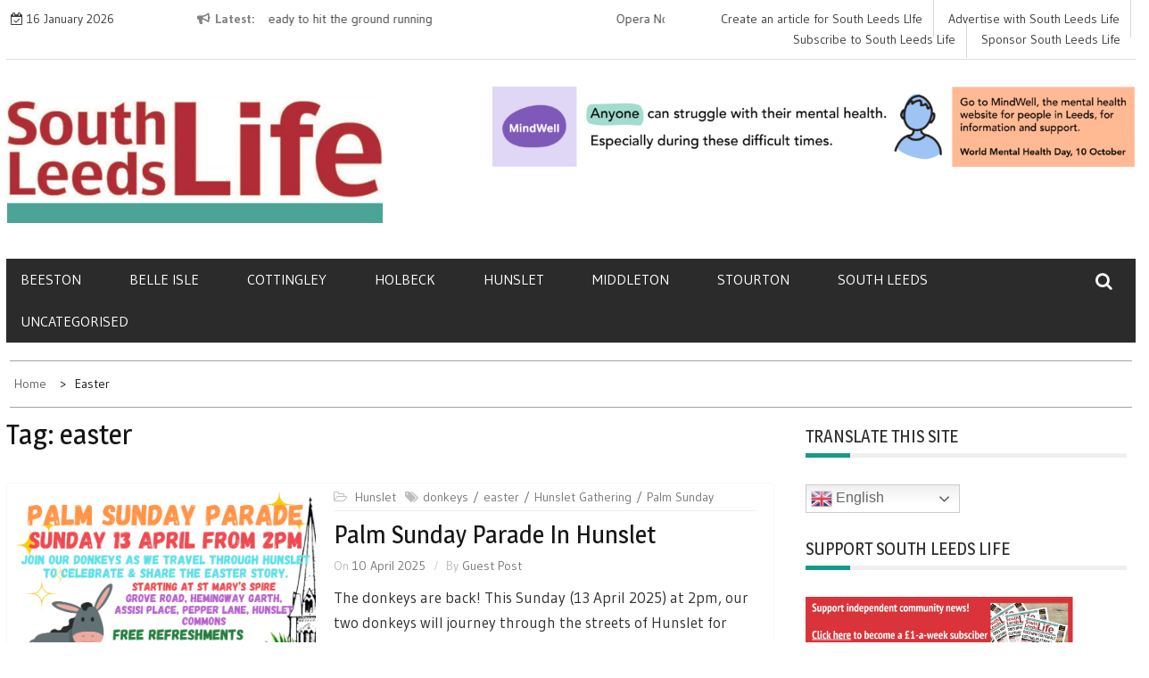

--- FILE ---
content_type: text/html; charset=UTF-8
request_url: https://southleedslife.com/tag/easter/
body_size: 22480
content:
    <!DOCTYPE html>
    <html lang="en-GB">



<head>

	        <meta charset="UTF-8">
        <meta name='viewport' content='width=device-width, initial-scale=1.0, maximum-scale=1.0'/>
        <link rel="profile" href="http://gmpg.org/xfn/11">
        <link rel="pingback" href="https://southleedslife.com/xmlrpc.php">
        <style type="text/css">
        /*=====COLOR OPTION=====*/

        /*Color*/
        /*----------------------------------*/
        /*background color*/ 
                  
          body{
            background-color: #bdfff6;
          }
                    section.wrapper-slider .slide-pager .cycle-pager-active,
            section.wrapper-slider .slide-pager .cycle-pager-active:visited,
            section.wrapper-slider .slide-pager .cycle-pager-active:hover,
            section.wrapper-slider .slide-pager .cycle-pager-active:focus,
            section.wrapper-slider .slide-pager .cycle-pager-active:active,
            .title-divider,
            .title-divider:visited,
            .block-overlay-hover,
            .block-overlay-hover:visited,
            #gmaptoggle,
            #gmaptoggle:visited,
            .evision-back-to-top,
            .evision-back-to-top:focus,
            .evision-back-to-top:visited,
            .search-form .search-submit,
            .search-form .search-submit:visited,
            .widget_calendar tbody a,
            .widget_calendar tbody a:visited,
            .wrap-portfolio .button.is-checked,
            .button.button-outline:hover, 
            .button.button-outline:focus, 
            .button.button-outline:active,
            .radius-thumb-holder,
            header.wrapper.top-header .controls,
            .radius-thumb-holder:before,
            .radius-thumb-holder:hover:before, 
            .radius-thumb-holder:focus:before, 
            .radius-thumb-holder:active:before,
            #pbCloseBtn:hover:before,
            .slide-pager .cycle-pager-active, 
            .slick-dots .slick-active button,
            .slide-pager span:hover,
            .featurepost .latestpost-footer .moredetail a,
            .featurepost .latestpost-footer .moredetail a:visited,
            #load-wrap,
            .back-tonav,
            .back-tonav:visited,
            .wrap-service .box-container .box-inner:hover .box-content, 
            .wrap-service .box-container .box-inner:focus .box-content,
            .search-holder .search-bg.search-open form,
            .top-header .timer,
            .nav-buttons,
            .widget .widgettitle:after,
            .widget .widget-title:after,
            .widget input.search-submit,
            .widget .search-form .search-submit,
            .widget .search-form .search-submit:focus,
            .main-navigation.sec-main-navigation ul li.current_page_item:before,
            .comments-area input[type="submit"],
            .slider-controls a i,
            .tabs-menu li.current,
            .read-more-text a,
            .nav-links .nav-previous a, .nav-links .nav-next a,
            .tagcloud a:hover,
            .tagcloud a:focus,
            h2.widget-title:after{
              background-color: #159b89;
            }

            .widget-title,
            .widgettitle,
            .wrapper-slider,
            .flip-container .front,
            .flip-container .back,
            .nav-links .nav-previous a:hover,
            .nav-links .nav-next a:hover {
              border-color: #159b89; 
            }

            @media screen and (min-width: 768px){
            .main-navigation .current_page_item > a:after,
            .main-navigation .current-menu-item > a:after,
            .main-navigation .current_page_ancestor > a:after,
            .main-navigation li.active > a:after,
            .main-navigation li.active > a:after,
            .main-navigation li.active > a:after,
            .main-navigation li.current_page_parent a:after {
                background-color: #159b89;
              }
            }

            .latestpost-footer .moredetail a,
            .latestpost-footer .moredetail a:visited,
            h1 a:hover, h2 a:hover, h3 a:hover, h4 a:hover, h5 a:hover, h6 a:hover,
            .posted-on a:hover, .date a:hover, .cat-links a:hover, .tags-links a:hover, .author a:hover, .comments-link a:hover,
            .edit-link a:hover,
            .edit-link a:focus,            
            .widget li a:hover, .widget li a:focus, .widget li a:active, .widget li a:visited:hover, .widget li a:visited:focus, .widget li a:visited:active,
            .main-navigation a:hover, .main-navigation a:focus, .main-navigation a:active, .main-navigation a:visited:hover, .main-navigation a:visited:focus, .main-navigation a:visited:active,
            .site-branding h1 a:hover,
            .site-branding p a:hover,
            .newslite-top-menu ul li a:hover,
            .top-header .noticebar .ticker .slide-item a:hover,
            h2.user-title a span,
            .page-inner-title .entry-header a:hover, .page-inner-title .entry-header a:focus, .page-inner-title .entry-header a:active, .page-inner-title .entry-header a:visited:hover, .page-inner-title .entry-header a:visited:focus, .page-inner-title .entry-header a:visited:active, .page-inner-title .entry-header time:hover, .page-inner-title .entry-header time:focus, .page-inner-title .entry-header time:active, .page-inner-title .entry-header time:visited:hover, .page-inner-title .entry-header time:visited:focus, .page-inner-title .entry-header time:visited:active,
            .wrap-breadcrumb a:hover, .wrap-breadcrumb a:focus, .wrap-breadcrumb a:active,
            body.blog .content-start article:hover h2 a,
            .top-slider-content:hover h3,
            .top-slider-content:hover .date,
            .related-post-content:hover h2,
            .popular:hover i,
            .comment:hover i,
            .recent:hover i{
              color: #159b89 !important;
            }
                    /*Site identity / logo & tagline*/
            .site-header .wrapper-site-identity .site-branding .site-title a,
            .site-header .wrapper-site-identity .site-title a:visited,
            .site-header .wrapper-site-identity .site-branding .site-description,
            .page-inner-title .entry-header time {
              color: #000000;
            }
         
        /*Primary*/
          html, body, p, button, input, select, textarea, pre, code, kbd, tt, var, samp , .main-navigation a, search-input-holder .search-field,
          .widget{
          font-family: 'Gudea'; /*Lato*/
          }
                    /*menu nav bar */
            .wrap-nav .container,.main-navigation,.main-navigation.sec-main-navigation ul li:hover>ul
            {
                 background-color: #2b2b2b;
            }
                    /*menu text*/
            .main-navigation a, .main-navigation a:visited,.main-navigation .sec-main-navigation ul ul a
            {
                color: #fff            }

         
          /*Site identity / logo & tagline*/
          .site-header .wrapper-site-identity .site-title a, .site-header .wrapper-site-identity .site-description {
          font-family: 'Roboto'; /*Lato*/
          }
         
          /*Title*/
          h1, h1 a,
          h2, h2 a,
          h3, h3 a,
          h4, h4 a,
          h5, h5 a,
          h6, h6 a,
          .widget-title h2,
          .widget-title,
          .news-content a{
            font-family: 'Magra'; /*Lato*/
          }
                </style>
    <meta name='robots' content='noindex, follow' />

	<!-- This site is optimized with the Yoast SEO plugin v26.7 - https://yoast.com/wordpress/plugins/seo/ -->
	<title>easter Archives - South Leeds Life</title>
	<meta property="og:locale" content="en_GB" />
	<meta property="og:type" content="article" />
	<meta property="og:title" content="easter Archives - South Leeds Life" />
	<meta property="og:url" content="https://southleedslife.com/tag/easter/" />
	<meta property="og:site_name" content="South Leeds Life" />
	<meta name="twitter:card" content="summary_large_image" />
	<meta name="twitter:site" content="@southleedslife" />
	<script type="application/ld+json" class="yoast-schema-graph">{"@context":"https://schema.org","@graph":[{"@type":"CollectionPage","@id":"https://southleedslife.com/tag/easter/","url":"https://southleedslife.com/tag/easter/","name":"easter Archives - South Leeds Life","isPartOf":{"@id":"https://southleedslife.com/#website"},"primaryImageOfPage":{"@id":"https://southleedslife.com/tag/easter/#primaryimage"},"image":{"@id":"https://southleedslife.com/tag/easter/#primaryimage"},"thumbnailUrl":"https://southleedslife.com/wp-content/uploads/Palm-Sunday-2025.png","breadcrumb":{"@id":"https://southleedslife.com/tag/easter/#breadcrumb"},"inLanguage":"en-GB"},{"@type":"ImageObject","inLanguage":"en-GB","@id":"https://southleedslife.com/tag/easter/#primaryimage","url":"https://southleedslife.com/wp-content/uploads/Palm-Sunday-2025.png","contentUrl":"https://southleedslife.com/wp-content/uploads/Palm-Sunday-2025.png","width":2000,"height":1414},{"@type":"BreadcrumbList","@id":"https://southleedslife.com/tag/easter/#breadcrumb","itemListElement":[{"@type":"ListItem","position":1,"name":"Home","item":"https://southleedslife.com/"},{"@type":"ListItem","position":2,"name":"easter"}]},{"@type":"WebSite","@id":"https://southleedslife.com/#website","url":"https://southleedslife.com/","name":"South Leeds Life","description":"What&#039;s happening in Beeston, Belle Isle, Cottingley, Holbeck, Hunslet, Middleton and Stourton","publisher":{"@id":"https://southleedslife.com/#organization"},"potentialAction":[{"@type":"SearchAction","target":{"@type":"EntryPoint","urlTemplate":"https://southleedslife.com/?s={search_term_string}"},"query-input":{"@type":"PropertyValueSpecification","valueRequired":true,"valueName":"search_term_string"}}],"inLanguage":"en-GB"},{"@type":"Organization","@id":"https://southleedslife.com/#organization","name":"South Leeds Life","url":"https://southleedslife.com/","logo":{"@type":"ImageObject","inLanguage":"en-GB","@id":"https://southleedslife.com/#/schema/logo/image/","url":"https://80.82.117.247/wp-content/uploads/2018/12/Masthead-new-copy.jpg","contentUrl":"https://80.82.117.247/wp-content/uploads/2018/12/Masthead-new-copy.jpg","width":1024,"height":348,"caption":"South Leeds Life"},"image":{"@id":"https://southleedslife.com/#/schema/logo/image/"},"sameAs":["https://www.facebook.com/southleedslife","https://x.com/southleedslife"]}]}</script>
	<!-- / Yoast SEO plugin. -->


<link rel='dns-prefetch' href='//southleedslife.com' />
<link rel='dns-prefetch' href='//js.stripe.com' />
<link rel='dns-prefetch' href='//secure.gravatar.com' />
<link rel='dns-prefetch' href='//stats.wp.com' />
<link rel='dns-prefetch' href='//fonts.googleapis.com' />
<link rel="alternate" type="application/rss+xml" title="South Leeds Life &raquo; Feed" href="https://southleedslife.com/feed/" />
<link rel="alternate" type="application/rss+xml" title="South Leeds Life &raquo; Comments Feed" href="https://southleedslife.com/comments/feed/" />
<script type="text/javascript" id="wpp-js" src="https://southleedslife.com/wp-content/plugins/wordpress-popular-posts/assets/js/wpp.min.js?ver=7.3.6" data-sampling="0" data-sampling-rate="100" data-api-url="https://southleedslife.com/wp-json/wordpress-popular-posts" data-post-id="0" data-token="03f49da2c2" data-lang="0" data-debug="0"></script>
<link rel="alternate" type="application/rss+xml" title="South Leeds Life &raquo; easter Tag Feed" href="https://southleedslife.com/tag/easter/feed/" />
<style id='wp-img-auto-sizes-contain-inline-css' type='text/css'>
img:is([sizes=auto i],[sizes^="auto," i]){contain-intrinsic-size:3000px 1500px}
/*# sourceURL=wp-img-auto-sizes-contain-inline-css */
</style>
<style id='wp-emoji-styles-inline-css' type='text/css'>

	img.wp-smiley, img.emoji {
		display: inline !important;
		border: none !important;
		box-shadow: none !important;
		height: 1em !important;
		width: 1em !important;
		margin: 0 0.07em !important;
		vertical-align: -0.1em !important;
		background: none !important;
		padding: 0 !important;
	}
/*# sourceURL=wp-emoji-styles-inline-css */
</style>
<style id='wp-block-library-inline-css' type='text/css'>
:root{--wp-block-synced-color:#7a00df;--wp-block-synced-color--rgb:122,0,223;--wp-bound-block-color:var(--wp-block-synced-color);--wp-editor-canvas-background:#ddd;--wp-admin-theme-color:#007cba;--wp-admin-theme-color--rgb:0,124,186;--wp-admin-theme-color-darker-10:#006ba1;--wp-admin-theme-color-darker-10--rgb:0,107,160.5;--wp-admin-theme-color-darker-20:#005a87;--wp-admin-theme-color-darker-20--rgb:0,90,135;--wp-admin-border-width-focus:2px}@media (min-resolution:192dpi){:root{--wp-admin-border-width-focus:1.5px}}.wp-element-button{cursor:pointer}:root .has-very-light-gray-background-color{background-color:#eee}:root .has-very-dark-gray-background-color{background-color:#313131}:root .has-very-light-gray-color{color:#eee}:root .has-very-dark-gray-color{color:#313131}:root .has-vivid-green-cyan-to-vivid-cyan-blue-gradient-background{background:linear-gradient(135deg,#00d084,#0693e3)}:root .has-purple-crush-gradient-background{background:linear-gradient(135deg,#34e2e4,#4721fb 50%,#ab1dfe)}:root .has-hazy-dawn-gradient-background{background:linear-gradient(135deg,#faaca8,#dad0ec)}:root .has-subdued-olive-gradient-background{background:linear-gradient(135deg,#fafae1,#67a671)}:root .has-atomic-cream-gradient-background{background:linear-gradient(135deg,#fdd79a,#004a59)}:root .has-nightshade-gradient-background{background:linear-gradient(135deg,#330968,#31cdcf)}:root .has-midnight-gradient-background{background:linear-gradient(135deg,#020381,#2874fc)}:root{--wp--preset--font-size--normal:16px;--wp--preset--font-size--huge:42px}.has-regular-font-size{font-size:1em}.has-larger-font-size{font-size:2.625em}.has-normal-font-size{font-size:var(--wp--preset--font-size--normal)}.has-huge-font-size{font-size:var(--wp--preset--font-size--huge)}.has-text-align-center{text-align:center}.has-text-align-left{text-align:left}.has-text-align-right{text-align:right}.has-fit-text{white-space:nowrap!important}#end-resizable-editor-section{display:none}.aligncenter{clear:both}.items-justified-left{justify-content:flex-start}.items-justified-center{justify-content:center}.items-justified-right{justify-content:flex-end}.items-justified-space-between{justify-content:space-between}.screen-reader-text{border:0;clip-path:inset(50%);height:1px;margin:-1px;overflow:hidden;padding:0;position:absolute;width:1px;word-wrap:normal!important}.screen-reader-text:focus{background-color:#ddd;clip-path:none;color:#444;display:block;font-size:1em;height:auto;left:5px;line-height:normal;padding:15px 23px 14px;text-decoration:none;top:5px;width:auto;z-index:100000}html :where(.has-border-color){border-style:solid}html :where([style*=border-top-color]){border-top-style:solid}html :where([style*=border-right-color]){border-right-style:solid}html :where([style*=border-bottom-color]){border-bottom-style:solid}html :where([style*=border-left-color]){border-left-style:solid}html :where([style*=border-width]){border-style:solid}html :where([style*=border-top-width]){border-top-style:solid}html :where([style*=border-right-width]){border-right-style:solid}html :where([style*=border-bottom-width]){border-bottom-style:solid}html :where([style*=border-left-width]){border-left-style:solid}html :where(img[class*=wp-image-]){height:auto;max-width:100%}:where(figure){margin:0 0 1em}html :where(.is-position-sticky){--wp-admin--admin-bar--position-offset:var(--wp-admin--admin-bar--height,0px)}@media screen and (max-width:600px){html :where(.is-position-sticky){--wp-admin--admin-bar--position-offset:0px}}

/*# sourceURL=wp-block-library-inline-css */
</style><style id='global-styles-inline-css' type='text/css'>
:root{--wp--preset--aspect-ratio--square: 1;--wp--preset--aspect-ratio--4-3: 4/3;--wp--preset--aspect-ratio--3-4: 3/4;--wp--preset--aspect-ratio--3-2: 3/2;--wp--preset--aspect-ratio--2-3: 2/3;--wp--preset--aspect-ratio--16-9: 16/9;--wp--preset--aspect-ratio--9-16: 9/16;--wp--preset--color--black: #000000;--wp--preset--color--cyan-bluish-gray: #abb8c3;--wp--preset--color--white: #ffffff;--wp--preset--color--pale-pink: #f78da7;--wp--preset--color--vivid-red: #cf2e2e;--wp--preset--color--luminous-vivid-orange: #ff6900;--wp--preset--color--luminous-vivid-amber: #fcb900;--wp--preset--color--light-green-cyan: #7bdcb5;--wp--preset--color--vivid-green-cyan: #00d084;--wp--preset--color--pale-cyan-blue: #8ed1fc;--wp--preset--color--vivid-cyan-blue: #0693e3;--wp--preset--color--vivid-purple: #9b51e0;--wp--preset--gradient--vivid-cyan-blue-to-vivid-purple: linear-gradient(135deg,rgb(6,147,227) 0%,rgb(155,81,224) 100%);--wp--preset--gradient--light-green-cyan-to-vivid-green-cyan: linear-gradient(135deg,rgb(122,220,180) 0%,rgb(0,208,130) 100%);--wp--preset--gradient--luminous-vivid-amber-to-luminous-vivid-orange: linear-gradient(135deg,rgb(252,185,0) 0%,rgb(255,105,0) 100%);--wp--preset--gradient--luminous-vivid-orange-to-vivid-red: linear-gradient(135deg,rgb(255,105,0) 0%,rgb(207,46,46) 100%);--wp--preset--gradient--very-light-gray-to-cyan-bluish-gray: linear-gradient(135deg,rgb(238,238,238) 0%,rgb(169,184,195) 100%);--wp--preset--gradient--cool-to-warm-spectrum: linear-gradient(135deg,rgb(74,234,220) 0%,rgb(151,120,209) 20%,rgb(207,42,186) 40%,rgb(238,44,130) 60%,rgb(251,105,98) 80%,rgb(254,248,76) 100%);--wp--preset--gradient--blush-light-purple: linear-gradient(135deg,rgb(255,206,236) 0%,rgb(152,150,240) 100%);--wp--preset--gradient--blush-bordeaux: linear-gradient(135deg,rgb(254,205,165) 0%,rgb(254,45,45) 50%,rgb(107,0,62) 100%);--wp--preset--gradient--luminous-dusk: linear-gradient(135deg,rgb(255,203,112) 0%,rgb(199,81,192) 50%,rgb(65,88,208) 100%);--wp--preset--gradient--pale-ocean: linear-gradient(135deg,rgb(255,245,203) 0%,rgb(182,227,212) 50%,rgb(51,167,181) 100%);--wp--preset--gradient--electric-grass: linear-gradient(135deg,rgb(202,248,128) 0%,rgb(113,206,126) 100%);--wp--preset--gradient--midnight: linear-gradient(135deg,rgb(2,3,129) 0%,rgb(40,116,252) 100%);--wp--preset--font-size--small: 13px;--wp--preset--font-size--medium: 20px;--wp--preset--font-size--large: 36px;--wp--preset--font-size--x-large: 42px;--wp--preset--spacing--20: 0.44rem;--wp--preset--spacing--30: 0.67rem;--wp--preset--spacing--40: 1rem;--wp--preset--spacing--50: 1.5rem;--wp--preset--spacing--60: 2.25rem;--wp--preset--spacing--70: 3.38rem;--wp--preset--spacing--80: 5.06rem;--wp--preset--shadow--natural: 6px 6px 9px rgba(0, 0, 0, 0.2);--wp--preset--shadow--deep: 12px 12px 50px rgba(0, 0, 0, 0.4);--wp--preset--shadow--sharp: 6px 6px 0px rgba(0, 0, 0, 0.2);--wp--preset--shadow--outlined: 6px 6px 0px -3px rgb(255, 255, 255), 6px 6px rgb(0, 0, 0);--wp--preset--shadow--crisp: 6px 6px 0px rgb(0, 0, 0);}:where(.is-layout-flex){gap: 0.5em;}:where(.is-layout-grid){gap: 0.5em;}body .is-layout-flex{display: flex;}.is-layout-flex{flex-wrap: wrap;align-items: center;}.is-layout-flex > :is(*, div){margin: 0;}body .is-layout-grid{display: grid;}.is-layout-grid > :is(*, div){margin: 0;}:where(.wp-block-columns.is-layout-flex){gap: 2em;}:where(.wp-block-columns.is-layout-grid){gap: 2em;}:where(.wp-block-post-template.is-layout-flex){gap: 1.25em;}:where(.wp-block-post-template.is-layout-grid){gap: 1.25em;}.has-black-color{color: var(--wp--preset--color--black) !important;}.has-cyan-bluish-gray-color{color: var(--wp--preset--color--cyan-bluish-gray) !important;}.has-white-color{color: var(--wp--preset--color--white) !important;}.has-pale-pink-color{color: var(--wp--preset--color--pale-pink) !important;}.has-vivid-red-color{color: var(--wp--preset--color--vivid-red) !important;}.has-luminous-vivid-orange-color{color: var(--wp--preset--color--luminous-vivid-orange) !important;}.has-luminous-vivid-amber-color{color: var(--wp--preset--color--luminous-vivid-amber) !important;}.has-light-green-cyan-color{color: var(--wp--preset--color--light-green-cyan) !important;}.has-vivid-green-cyan-color{color: var(--wp--preset--color--vivid-green-cyan) !important;}.has-pale-cyan-blue-color{color: var(--wp--preset--color--pale-cyan-blue) !important;}.has-vivid-cyan-blue-color{color: var(--wp--preset--color--vivid-cyan-blue) !important;}.has-vivid-purple-color{color: var(--wp--preset--color--vivid-purple) !important;}.has-black-background-color{background-color: var(--wp--preset--color--black) !important;}.has-cyan-bluish-gray-background-color{background-color: var(--wp--preset--color--cyan-bluish-gray) !important;}.has-white-background-color{background-color: var(--wp--preset--color--white) !important;}.has-pale-pink-background-color{background-color: var(--wp--preset--color--pale-pink) !important;}.has-vivid-red-background-color{background-color: var(--wp--preset--color--vivid-red) !important;}.has-luminous-vivid-orange-background-color{background-color: var(--wp--preset--color--luminous-vivid-orange) !important;}.has-luminous-vivid-amber-background-color{background-color: var(--wp--preset--color--luminous-vivid-amber) !important;}.has-light-green-cyan-background-color{background-color: var(--wp--preset--color--light-green-cyan) !important;}.has-vivid-green-cyan-background-color{background-color: var(--wp--preset--color--vivid-green-cyan) !important;}.has-pale-cyan-blue-background-color{background-color: var(--wp--preset--color--pale-cyan-blue) !important;}.has-vivid-cyan-blue-background-color{background-color: var(--wp--preset--color--vivid-cyan-blue) !important;}.has-vivid-purple-background-color{background-color: var(--wp--preset--color--vivid-purple) !important;}.has-black-border-color{border-color: var(--wp--preset--color--black) !important;}.has-cyan-bluish-gray-border-color{border-color: var(--wp--preset--color--cyan-bluish-gray) !important;}.has-white-border-color{border-color: var(--wp--preset--color--white) !important;}.has-pale-pink-border-color{border-color: var(--wp--preset--color--pale-pink) !important;}.has-vivid-red-border-color{border-color: var(--wp--preset--color--vivid-red) !important;}.has-luminous-vivid-orange-border-color{border-color: var(--wp--preset--color--luminous-vivid-orange) !important;}.has-luminous-vivid-amber-border-color{border-color: var(--wp--preset--color--luminous-vivid-amber) !important;}.has-light-green-cyan-border-color{border-color: var(--wp--preset--color--light-green-cyan) !important;}.has-vivid-green-cyan-border-color{border-color: var(--wp--preset--color--vivid-green-cyan) !important;}.has-pale-cyan-blue-border-color{border-color: var(--wp--preset--color--pale-cyan-blue) !important;}.has-vivid-cyan-blue-border-color{border-color: var(--wp--preset--color--vivid-cyan-blue) !important;}.has-vivid-purple-border-color{border-color: var(--wp--preset--color--vivid-purple) !important;}.has-vivid-cyan-blue-to-vivid-purple-gradient-background{background: var(--wp--preset--gradient--vivid-cyan-blue-to-vivid-purple) !important;}.has-light-green-cyan-to-vivid-green-cyan-gradient-background{background: var(--wp--preset--gradient--light-green-cyan-to-vivid-green-cyan) !important;}.has-luminous-vivid-amber-to-luminous-vivid-orange-gradient-background{background: var(--wp--preset--gradient--luminous-vivid-amber-to-luminous-vivid-orange) !important;}.has-luminous-vivid-orange-to-vivid-red-gradient-background{background: var(--wp--preset--gradient--luminous-vivid-orange-to-vivid-red) !important;}.has-very-light-gray-to-cyan-bluish-gray-gradient-background{background: var(--wp--preset--gradient--very-light-gray-to-cyan-bluish-gray) !important;}.has-cool-to-warm-spectrum-gradient-background{background: var(--wp--preset--gradient--cool-to-warm-spectrum) !important;}.has-blush-light-purple-gradient-background{background: var(--wp--preset--gradient--blush-light-purple) !important;}.has-blush-bordeaux-gradient-background{background: var(--wp--preset--gradient--blush-bordeaux) !important;}.has-luminous-dusk-gradient-background{background: var(--wp--preset--gradient--luminous-dusk) !important;}.has-pale-ocean-gradient-background{background: var(--wp--preset--gradient--pale-ocean) !important;}.has-electric-grass-gradient-background{background: var(--wp--preset--gradient--electric-grass) !important;}.has-midnight-gradient-background{background: var(--wp--preset--gradient--midnight) !important;}.has-small-font-size{font-size: var(--wp--preset--font-size--small) !important;}.has-medium-font-size{font-size: var(--wp--preset--font-size--medium) !important;}.has-large-font-size{font-size: var(--wp--preset--font-size--large) !important;}.has-x-large-font-size{font-size: var(--wp--preset--font-size--x-large) !important;}
/*# sourceURL=global-styles-inline-css */
</style>

<style id='classic-theme-styles-inline-css' type='text/css'>
/*! This file is auto-generated */
.wp-block-button__link{color:#fff;background-color:#32373c;border-radius:9999px;box-shadow:none;text-decoration:none;padding:calc(.667em + 2px) calc(1.333em + 2px);font-size:1.125em}.wp-block-file__button{background:#32373c;color:#fff;text-decoration:none}
/*# sourceURL=/wp-includes/css/classic-themes.min.css */
</style>
<link rel='stylesheet' id='wpedon-css' href='https://southleedslife.com/wp-content/plugins/easy-paypal-donation/assets/css/wpedon.css?ver=1.5.3' type='text/css' media='all' />
<link rel='stylesheet' id='gn-frontend-gnfollow-style-css' href='https://southleedslife.com/wp-content/plugins/gn-publisher/assets/css/gn-frontend-gnfollow.min.css?ver=1.5.26' type='text/css' media='all' />
<link rel='stylesheet' id='ppress-frontend-css' href='https://southleedslife.com/wp-content/plugins/wp-user-avatar/assets/css/frontend.min.css?ver=4.16.8' type='text/css' media='all' />
<link rel='stylesheet' id='ppress-flatpickr-css' href='https://southleedslife.com/wp-content/plugins/wp-user-avatar/assets/flatpickr/flatpickr.min.css?ver=4.16.8' type='text/css' media='all' />
<link rel='stylesheet' id='ppress-select2-css' href='https://southleedslife.com/wp-content/plugins/wp-user-avatar/assets/select2/select2.min.css?ver=6.9' type='text/css' media='all' />
<link rel='stylesheet' id='wordpress-popular-posts-css-css' href='https://southleedslife.com/wp-content/plugins/wordpress-popular-posts/assets/css/wpp.css?ver=7.3.6' type='text/css' media='all' />
<link rel='stylesheet' id='slick-css-css' href='https://southleedslife.com/wp-content/themes/newslite-pro/assets/frameworks/slick/slick.css?ver=3.4.0' type='text/css' media='all' />
<link rel='stylesheet' id='newslite-style-css' href='https://southleedslife.com/wp-content/themes/newslite-pro/style.css?ver=6.9' type='text/css' media='all' />
<link rel='stylesheet' id='newslite-google-fonts-css' href='https://fonts.googleapis.com/css?family=Gudea%3A400%2C400i%2C700%7CMagra%3A400%2C700%7CRoboto&#038;ver=6.9' type='text/css' media='all' />
<link rel='stylesheet' id='flick-css' href='https://southleedslife.com/wp-content/plugins/mailchimp/assets/css/flick/flick.css?ver=2.0.1' type='text/css' media='all' />
<link rel='stylesheet' id='mailchimp_sf_main_css-css' href='https://southleedslife.com/wp-content/plugins/mailchimp/assets/css/frontend.css?ver=2.0.1' type='text/css' media='all' />
<script type="text/javascript" src="https://southleedslife.com/wp-content/plugins/auto-temp-link/js/auto-temp-link.js?ver=0.0.3" id="auto-temp-link-js"></script>
<script type="text/javascript" src="https://southleedslife.com/wp-includes/js/jquery/jquery.min.js?ver=3.7.1" id="jquery-core-js"></script>
<script type="text/javascript" src="https://southleedslife.com/wp-includes/js/jquery/jquery-migrate.min.js?ver=3.4.1" id="jquery-migrate-js"></script>
<script type="text/javascript" src="https://southleedslife.com/wp-content/plugins/wp-user-avatar/assets/flatpickr/flatpickr.min.js?ver=4.16.8" id="ppress-flatpickr-js"></script>
<script type="text/javascript" src="https://southleedslife.com/wp-content/plugins/wp-user-avatar/assets/select2/select2.min.js?ver=4.16.8" id="ppress-select2-js"></script>
<link rel="https://api.w.org/" href="https://southleedslife.com/wp-json/" /><link rel="alternate" title="JSON" type="application/json" href="https://southleedslife.com/wp-json/wp/v2/tags/432" /><link rel="EditURI" type="application/rsd+xml" title="RSD" href="https://southleedslife.com/xmlrpc.php?rsd" />
<meta name="generator" content="WordPress 6.9" />
		<!-- Custom Logo: hide header text -->
		<style id="custom-logo-css" type="text/css">
			.site-title, .site-description {
				position: absolute;
				clip-path: inset(50%);
			}
		</style>
		
<!-- This site is using AdRotate v5.6.4 Professional to display their advertisements - https://ajdg.solutions/ -->
<!-- AdRotate CSS -->
<style type="text/css" media="screen">
	.g { margin:0px; padding:0px; overflow:hidden; line-height:1; zoom:1; }
	.g img { height:auto; }
	.g-col { position:relative; float:left; }
	.g-col:first-child { margin-left: 0; }
	.g-col:last-child { margin-right: 0; }
	.g-3 { margin:0px 0px 0px 0px; width:100%; max-width:300px; height:100%; max-height:90px; }
	.g-4 { margin:0px 0px 0px 0px; width:100%; max-width:300px; height:100%; max-height:90px; }
	.g-5 { margin:0px 0px 0px 0px; width:100%; max-width:300px; height:100%; max-height:90px; }
	.g-6 { margin:0px 0px 0px 0px; width:100%; max-width:300px; height:100%; max-height:90px; }
	@media only screen and (max-width: 480px) {
		.g-col, .g-dyn, .g-single { width:100%; margin-left:0; margin-right:0; }
	}
</style>
<!-- /AdRotate CSS -->

	<style>img#wpstats{display:none}</style>
		            <style id="wpp-loading-animation-styles">@-webkit-keyframes bgslide{from{background-position-x:0}to{background-position-x:-200%}}@keyframes bgslide{from{background-position-x:0}to{background-position-x:-200%}}.wpp-widget-block-placeholder,.wpp-shortcode-placeholder{margin:0 auto;width:60px;height:3px;background:#dd3737;background:linear-gradient(90deg,#dd3737 0%,#571313 10%,#dd3737 100%);background-size:200% auto;border-radius:3px;-webkit-animation:bgslide 1s infinite linear;animation:bgslide 1s infinite linear}</style>
            <style type="text/css">.recentcomments a{display:inline !important;padding:0 !important;margin:0 !important;}</style><style type="text/css" id="custom-background-css">
body.custom-background { background-color: #bdfff6; }
</style>
	<link rel="icon" href="https://southleedslife.com/wp-content/uploads/cropped-cropped-Squarelogo-sml-32x32.jpg" sizes="32x32" />
<link rel="icon" href="https://southleedslife.com/wp-content/uploads/cropped-cropped-Squarelogo-sml-192x192.jpg" sizes="192x192" />
<link rel="apple-touch-icon" href="https://southleedslife.com/wp-content/uploads/cropped-cropped-Squarelogo-sml-180x180.jpg" />
<meta name="msapplication-TileImage" content="https://southleedslife.com/wp-content/uploads/cropped-cropped-Squarelogo-sml-270x270.jpg" />

</head>

<body class="archive tag tag-easter tag-432 custom-background wp-custom-logo wp-embed-responsive wp-theme-newslite-pro metaslider-plugin evision-right-sidebar alternate full-width group-blog hfeed">

    <div id="page" class="site clearfix container">
    <a class="skip-link screen-reader-text" href="#content">Skip to content</a>
        <div id="preloader">
          <div id="status">&nbsp;</div>
        </div>
        <div class="date-social container "> <!-- newslite top bar -->     
                            <div class="timer col-md-2 col-xs-12 col-sm-3 pad0r">
                    16 January 2026                </div>
              <!-- news lite current date -->

        <div class="col-md-5 col-sm-4 newsticker">
                      <header class="wrapper top-header">
              <div class="container">
                 <div class="wrap-inner">
                    <div class="row">
                       <div class="top-header-left">
                          <div class="noticebar">
                                                          <span class="notice-title">Latest</span>
                                                          <div class="latest-news">
                                                                    <div  class="slide-item">
                                      <a href="https://southleedslife.com/hunslet-ready-to-hit-the-ground-running/">Hunslet ready to hit the ground running</a>
                                    </div>     
                                                                    <div  class="slide-item">
                                      <a href="https://southleedslife.com/opera-norths-free-shows-in-the-community/">Opera North&#8217;s free shows in the community</a>
                                    </div>     
                                                                    <div  class="slide-item">
                                      <a href="https://southleedslife.com/start-your-running-journey-with-south-leeds-lakers-2/">Start your running journey with South Leeds Lakers</a>
                                    </div>     
                                                                    <div  class="slide-item">
                                      <a href="https://southleedslife.com/serious-assault-at-mint-warehouse-in-holbeck/">Serious assault at Mint Warehouse in Holbeck</a>
                                    </div>     
                                                                    <div  class="slide-item">
                                      <a href="https://southleedslife.com/pyramid-artist-featured-in-ones-to-watch-2026-exhibition/">Pyramid artist featured in Ones To Watch 2026 Exhibition</a>
                                    </div>     
                                                       
                             </div>
                          </div>
                       </div>
                    </div>
                 </div>
              </div>
           </header>
             
        </div> <!-- news lite news ticker -->

        <div class="col-md-5 col-xs-12 col-sm-5 newslite-top-menu pad0r">
        <i class="fa fa-bars top-nav-mobile"></i>
          <div class="menu-very-top-container"><ul id="secondary-menu" class="secondary-menu"><li id="menu-item-88366" class="menu-item menu-item-type-post_type menu-item-object-page menu-item-88366"><a href="https://southleedslife.com/create-article-south-leeds-life/">Create an article for South Leeds LIfe</a></li>
<li id="menu-item-123468" class="menu-item menu-item-type-post_type menu-item-object-page menu-item-123468"><a href="https://southleedslife.com/advertise-us/">Advertise with South Leeds Life</a></li>
<li id="menu-item-123469" class="menu-item menu-item-type-post_type menu-item-object-page menu-item-123469"><a href="https://southleedslife.com/subscribe-to-south-leeds-life/">Subscribe to South Leeds Life</a></li>
<li id="menu-item-132604" class="menu-item menu-item-type-post_type menu-item-object-page menu-item-132604"><a href="https://southleedslife.com/support-south-leeds-life-2/support-south-leeds-life/">Sponsor South Leeds Life</a></li>
</ul></div>        </div>
        <!-- newslite top menu -->        
    </div>
<header id="masthead" class="wrapper wrap-head site-header">
   <div class="wrapper wrapper-site-identity">
      <div class="container">
         <div class="row">
            <div class="col-xs-12 col-sm-12 col-md-4 pad0r">
               <div class="site-branding">
                                    <p class="site-title"><a href="https://southleedslife.com/" rel="home">South Leeds Life</a></p>
                                    <p class="site-description">What&#039;s happening in Beeston, Belle Isle, Cottingley, Holbeck, Hunslet, Middleton and Stourton</p>
                                    <a href="https://southleedslife.com/" class="custom-logo-link" rel="home"><img width="1024" height="348" src="https://southleedslife.com/wp-content/uploads/2018/12/Masthead-new-copy.jpg" class="custom-logo" alt="South Leeds Life" decoding="async" fetchpriority="high" srcset="https://southleedslife.com/wp-content/uploads/2018/12/Masthead-new-copy.jpg 1024w, https://southleedslife.com/wp-content/uploads/2018/12/Masthead-new-copy-150x51.jpg 150w, https://southleedslife.com/wp-content/uploads/2018/12/Masthead-new-copy-300x102.jpg 300w, https://southleedslife.com/wp-content/uploads/2018/12/Masthead-new-copy-768x261.jpg 768w" sizes="(max-width: 1024px) 100vw, 1024px" /></a>               </div>
               <!-- .site-branding -->
            </div>
                        <div class="col-xs-12 col-sm-12 col-md-8 pad0r">
               <div class="ads-section header-right">
			   <div class="g g-2"><div class="g-single a-44"><a class="gofollow" data-track="NDQsMiwxLDYw" href="www.mindwell-leeds.org.uk"><img src="https://southleedslife.com/wp-content/uploads/WMHD-2020_SLL-leaderboard-1.png" width="720" height="90" /></a></div></div>                 <!--   <a href= "" target="_blank">
                  <img src="https://southleedslife.com/wp-content/uploads/leaderboard.jpg">
                  </a>
				  -->
               </div>
            </div>
                     </div>
      </div>
   </div>
</header>
<!-- #masthead -->
<nav class="wrapper wrap-nav">
   <div class="container">
      <div class="wrap-inner">
         <div class="sec-menu">
            <nav id="sec-site-navigation" class="main-navigation sec-main-navigation" role="navigation" aria-label="secondary-menu">
               <div class="menu-secondline-container"><ul id="primary-menu" class="primary-menu"><li id="menu-item-18176" class="menu-item menu-item-type-taxonomy menu-item-object-category menu-item-18176"><a href="https://southleedslife.com/category/beeston/">Beeston</a></li>
<li id="menu-item-18180" class="menu-item menu-item-type-taxonomy menu-item-object-category menu-item-18180"><a href="https://southleedslife.com/category/belle-isle/">Belle Isle</a></li>
<li id="menu-item-18181" class="menu-item menu-item-type-taxonomy menu-item-object-category menu-item-18181"><a href="https://southleedslife.com/category/cottingley/">Cottingley</a></li>
<li id="menu-item-18178" class="menu-item menu-item-type-taxonomy menu-item-object-category menu-item-18178"><a href="https://southleedslife.com/category/holbeck/">Holbeck</a></li>
<li id="menu-item-18179" class="menu-item menu-item-type-taxonomy menu-item-object-category menu-item-18179"><a href="https://southleedslife.com/category/hunslet/">Hunslet</a></li>
<li id="menu-item-18177" class="menu-item menu-item-type-taxonomy menu-item-object-category menu-item-18177"><a href="https://southleedslife.com/category/middleton/">Middleton</a></li>
<li id="menu-item-18182" class="menu-item menu-item-type-taxonomy menu-item-object-category menu-item-18182"><a href="https://southleedslife.com/category/stourton/">Stourton</a></li>
<li id="menu-item-18243" class="menu-item menu-item-type-taxonomy menu-item-object-category menu-item-18243"><a href="https://southleedslife.com/category/south-leeds/">South Leeds</a></li>
<li id="menu-item-18244" class="menu-item menu-item-type-taxonomy menu-item-object-category menu-item-18244"><a href="https://southleedslife.com/category/uncategorized/">Uncategorised</a></li>
</ul></div>            </nav>
            <!-- #site-navigation -->
            <div class="nav-holder">
               <button id="sec-menu-toggle" class="menu-toggle" aria-controls="secondary-menu" aria-expanded="false"><span class="fa fa-bars"></span></button>
               <div id="sec-site-header-menu" class="site-header-menu">
                  <div class="container">
                     <div class="row">
                        <div class="col-xs-12 col-sm-12 col-md-12">
                           <button id="mobile-menu-toggle-close" class="menu-toggle" aria-controls="secondary-menu"><span class="fa fa-close"></span></button>
                        </div>
                        <div class="col-xs-12 col-sm-12 col-md-12 newslite-main-nav">
                           <nav id="sec-site-navigation-mobile" class="main-navigation sec-main-navigation" role="navigation" aria-label="secondary-menu">
                              <div class="menu-secondline-container"><ul id="primary-menu-mobile" class="primary-menu"><li class="menu-item menu-item-type-taxonomy menu-item-object-category menu-item-18176"><a href="https://southleedslife.com/category/beeston/">Beeston</a></li>
<li class="menu-item menu-item-type-taxonomy menu-item-object-category menu-item-18180"><a href="https://southleedslife.com/category/belle-isle/">Belle Isle</a></li>
<li class="menu-item menu-item-type-taxonomy menu-item-object-category menu-item-18181"><a href="https://southleedslife.com/category/cottingley/">Cottingley</a></li>
<li class="menu-item menu-item-type-taxonomy menu-item-object-category menu-item-18178"><a href="https://southleedslife.com/category/holbeck/">Holbeck</a></li>
<li class="menu-item menu-item-type-taxonomy menu-item-object-category menu-item-18179"><a href="https://southleedslife.com/category/hunslet/">Hunslet</a></li>
<li class="menu-item menu-item-type-taxonomy menu-item-object-category menu-item-18177"><a href="https://southleedslife.com/category/middleton/">Middleton</a></li>
<li class="menu-item menu-item-type-taxonomy menu-item-object-category menu-item-18182"><a href="https://southleedslife.com/category/stourton/">Stourton</a></li>
<li class="menu-item menu-item-type-taxonomy menu-item-object-category menu-item-18243"><a href="https://southleedslife.com/category/south-leeds/">South Leeds</a></li>
<li class="menu-item menu-item-type-taxonomy menu-item-object-category menu-item-18244"><a href="https://southleedslife.com/category/uncategorized/">Uncategorised</a></li>
</ul></div>                           </nav>
                           <!-- #site-navigation -->
                        </div>
                     </div>
                  </div>
               </div>
               <!-- site-header-menu -->
            </div>
         </div>
                  <div class="nav-buttons col-md-1">
                        <div class="button-list">
               <div class="search-holder">
                  <a class="button-search button-outline" href="#">
                  <i class="fa fa-search"></i>
                  </a>                                
               </div>
            </div>
                     </div>
                                       
      </div>
      <div class="search-form-nav" id="top-search">
         <form role="search" method="get" class="search-form" action="https://southleedslife.com/">
				<label>
					<span class="screen-reader-text">Search for:</span>
					<input type="search" class="search-field" placeholder="Search &hellip;" value="" name="s" />
				</label>
				<input type="submit" class="search-submit" value="Search" />
			</form>      </div>
   </div>
</nav>
<!-- after nav slider -->
<!-- slider -->
<section class="wrapper">
<div id="content" class="site-content">
<div id="breadcrumb" class="wrapper wrap-breadcrumb"><div class="container"><div role="navigation" aria-label="Breadcrumbs" class="breadcrumb-trail breadcrumbs" itemprop="breadcrumb"><ul class="trail-items" itemscope itemtype="http://schema.org/BreadcrumbList"><meta name="numberOfItems" content="2" /><meta name="itemListOrder" content="Ascending" /><li itemprop="itemListElement" itemscope itemtype="http://schema.org/ListItem" class="trail-item trail-begin"><a href="https://southleedslife.com" rel="home"><span itemprop="name">Home</span></a><meta itemprop="position" content="1" /></li><li itemprop="itemListElement" itemscope itemtype="http://schema.org/ListItem" class="trail-item trail-end"><span itemprop="name">easter</span><meta itemprop="position" content="2" /></li></ul></div></div><!-- .container --></div><!-- #breadcrumb -->
	<div id="primary" class="content-area">
		<main id="main" class="site-main" role="main">
					<div class="wrapper page-inner-title">
				<div class="container">
				    <div class="row">
				        <div class="col-md-12 col-sm-12 col-xs-12">
							<header class="entry-header">
								<div class="inner-banner-overlay">
									<h1 class="entry-title">Tag: <span>easter</span></h1>								</div>
							</header><!-- .entry-header -->
				        </div>
				    </div>
				</div>
			</div>
		
						
			<div class="content-start"><article id="post-165187" class="post-165187 post type-post status-publish format-standard has-post-thumbnail hentry category-hunslet tag-donkeys tag-easter tag-hunslet-gathering tag-palm-sunday">
 <div class="wrapper-grid">

	<div class="entry-content ">
		<div class='image-full post-image'><a href="https://southleedslife.com/palm-sunday-parade-in-hunslet/"><img width="2000" height="1414" src="https://southleedslife.com/wp-content/uploads/Palm-Sunday-2025.png" class="attachment-full size-full wp-post-image" alt="" decoding="async" srcset="https://southleedslife.com/wp-content/uploads/Palm-Sunday-2025.png 2000w, https://southleedslife.com/wp-content/uploads/Palm-Sunday-2025-300x212.png 300w, https://southleedslife.com/wp-content/uploads/Palm-Sunday-2025-1024x724.png 1024w, https://southleedslife.com/wp-content/uploads/Palm-Sunday-2025-150x106.png 150w, https://southleedslife.com/wp-content/uploads/Palm-Sunday-2025-768x543.png 768w, https://southleedslife.com/wp-content/uploads/Palm-Sunday-2025-1536x1086.png 1536w" sizes="(max-width: 2000px) 100vw, 2000px" /></a></div><div class='entry-content-stat'>			<header class="entry-header">
				<div class="entry-category">
					<span class="cat-links"><a href="https://southleedslife.com/category/hunslet/" rel="category tag">Hunslet</a></span><span class="tags-links"><a href="https://southleedslife.com/tag/donkeys/" rel="tag">donkeys</a><a href="https://southleedslife.com/tag/easter/" rel="tag">easter</a><a href="https://southleedslife.com/tag/hunslet-gathering/" rel="tag">Hunslet Gathering</a><a href="https://southleedslife.com/tag/palm-sunday/" rel="tag">Palm Sunday</a></span>				</div>
				<h2 class="entry-title"><a href="https://southleedslife.com/palm-sunday-parade-in-hunslet/" rel="bookmark">Palm Sunday parade in Hunslet</a></h2>					<div class="entry-meta">
						<span class="posted-on">On <a href="https://southleedslife.com/2025/04/10/" rel="bookmark"><time class="entry-date published updated" datetime="2025-04-10T13:47:51+01:00">10 April 2025</time></a></span><span class="byline"> By <span class="author vcard"><a class="url fn n" href="https://southleedslife.com/author/southleedslifereporter/">Guest Post</a></span></span>					</div><!-- .entry-meta -->
							</header><!-- .entry-header -->
			<p>The donkeys are back! This Sunday (13 April 2025) at 2pm, our two donkeys will journey through the streets of Hunslet for Palm Sunday. Will you join the Celebration Parade? The event has been arranged by Hunslet Gathering – Hunslet’s new Anglican church in Hunslet. We’ll start wandering from Church </p>
<div class="read-more-text"><a href="https://southleedslife.com/palm-sunday-parade-in-hunslet/" class="read-more">continue reading</a></div>
</div>			</div><!-- .entry-content -->
	</div>
</article><!-- #post-## --><article id="post-165093" class="post-165093 post type-post status-publish format-standard has-post-thumbnail hentry category-south-leeds tag-children tag-easter tag-leeds-credit-union tag-money-advice tag-school-holidays">
 <div class="wrapper-grid">

	<div class="entry-content ">
		<div class='image-full post-image'><a href="https://southleedslife.com/money-matters-how-to-make-the-easter-holidays-more-affordable/"><img width="1000" height="667" src="https://southleedslife.com/wp-content/uploads/Boxes-children-play-shutterstock_794998519-copy.jpg" class="attachment-full size-full wp-post-image" alt="" decoding="async" srcset="https://southleedslife.com/wp-content/uploads/Boxes-children-play-shutterstock_794998519-copy.jpg 1000w, https://southleedslife.com/wp-content/uploads/Boxes-children-play-shutterstock_794998519-copy-300x200.jpg 300w, https://southleedslife.com/wp-content/uploads/Boxes-children-play-shutterstock_794998519-copy-150x100.jpg 150w, https://southleedslife.com/wp-content/uploads/Boxes-children-play-shutterstock_794998519-copy-768x512.jpg 768w" sizes="(max-width: 1000px) 100vw, 1000px" /></a></div><div class='entry-content-stat'>			<header class="entry-header">
				<div class="entry-category">
					<span class="cat-links"><a href="https://southleedslife.com/category/south-leeds/" rel="category tag">South Leeds</a></span><span class="tags-links"><a href="https://southleedslife.com/tag/children/" rel="tag">Children</a><a href="https://southleedslife.com/tag/easter/" rel="tag">easter</a><a href="https://southleedslife.com/tag/leeds-credit-union/" rel="tag">Leeds Credit Union</a><a href="https://southleedslife.com/tag/money-advice/" rel="tag">money advice</a><a href="https://southleedslife.com/tag/school-holidays/" rel="tag">school holidays</a></span>				</div>
				<h2 class="entry-title"><a href="https://southleedslife.com/money-matters-how-to-make-the-easter-holidays-more-affordable/" rel="bookmark">Money Matters: How to make the Easter holidays more affordable</a></h2>					<div class="entry-meta">
						<span class="posted-on">On <a href="https://southleedslife.com/2025/04/08/" rel="bookmark"><time class="entry-date published updated" datetime="2025-04-08T08:53:45+01:00">8 April 2025</time></a></span><span class="byline"> By <span class="author vcard"><a class="url fn n" href="https://southleedslife.com/author/southleedslifereporter/">Guest Post</a></span></span>					</div><!-- .entry-meta -->
							</header><!-- .entry-header -->
			<p>The Easter holidays come at a tricky time for some households, with many still feeling the financial effects of the ongoing cost of living crisis. However, by thinking outside the box and keeping an eye out for money saving offers and cheap days out, you can ensure your kids have </p>
<div class="read-more-text"><a href="https://southleedslife.com/money-matters-how-to-make-the-easter-holidays-more-affordable/" class="read-more">continue reading</a></div>
</div>			</div><!-- .entry-content -->
	</div>
</article><!-- #post-## --><article id="post-165007" class="post-165007 post type-post status-publish format-standard has-post-thumbnail hentry category-hunslet category-south-leeds tag-activity-camp tag-children tag-easter tag-party tag-the-hunslet-club tag-young-people">
 <div class="wrapper-grid">

	<div class="entry-content ">
		<div class='image-full post-image'><a href="https://southleedslife.com/exciting-easter-holiday-programme-at-the-hunslet-club/"><img width="1000" height="714" src="https://southleedslife.com/wp-content/uploads/Hunslet-Club-activity-camp-line-dancing-copy.jpg" class="attachment-full size-full wp-post-image" alt="" decoding="async" srcset="https://southleedslife.com/wp-content/uploads/Hunslet-Club-activity-camp-line-dancing-copy.jpg 1000w, https://southleedslife.com/wp-content/uploads/Hunslet-Club-activity-camp-line-dancing-copy-300x214.jpg 300w, https://southleedslife.com/wp-content/uploads/Hunslet-Club-activity-camp-line-dancing-copy-150x107.jpg 150w, https://southleedslife.com/wp-content/uploads/Hunslet-Club-activity-camp-line-dancing-copy-768x548.jpg 768w" sizes="(max-width: 1000px) 100vw, 1000px" /></a></div><div class='entry-content-stat'>			<header class="entry-header">
				<div class="entry-category">
					<span class="cat-links"><a href="https://southleedslife.com/category/hunslet/" rel="category tag">Hunslet</a> <a href="https://southleedslife.com/category/south-leeds/" rel="category tag">South Leeds</a></span><span class="tags-links"><a href="https://southleedslife.com/tag/activity-camp/" rel="tag">Activity Camp</a><a href="https://southleedslife.com/tag/children/" rel="tag">Children</a><a href="https://southleedslife.com/tag/easter/" rel="tag">easter</a><a href="https://southleedslife.com/tag/party/" rel="tag">party</a><a href="https://southleedslife.com/tag/the-hunslet-club/" rel="tag">The Hunslet Club</a><a href="https://southleedslife.com/tag/young-people/" rel="tag">young people</a></span>				</div>
				<h2 class="entry-title"><a href="https://southleedslife.com/exciting-easter-holiday-programme-at-the-hunslet-club/" rel="bookmark">Exciting Easter holiday programme at The Hunslet Club</a></h2>					<div class="entry-meta">
						<span class="posted-on">On <a href="https://southleedslife.com/2025/04/04/" rel="bookmark"><time class="entry-date published updated" datetime="2025-04-04T08:03:31+01:00">4 April 2025</time></a></span><span class="byline"> By <span class="author vcard"><a class="url fn n" href="https://southleedslife.com/author/press-release/">Press Release</a></span></span>					</div><!-- .entry-meta -->
							</header><!-- .entry-header -->
			<p>The Hunslet Club is thrilled to announce an action-packed Easter Holiday Programme, running throughout the school break this April. Designed to keep children and young people active, engaged, and entertained, our programme features a variety of fun-filled activities suitable for all interests and abilities. Programme Highlights: Activity Camp (April 7-17) </p>
<div class="read-more-text"><a href="https://southleedslife.com/exciting-easter-holiday-programme-at-the-hunslet-club/" class="read-more">continue reading</a></div>
</div>			</div><!-- .entry-content -->
	</div>
</article><!-- #post-## --><article id="post-147214" class="post-147214 post type-post status-publish format-standard has-post-thumbnail hentry category-header-carousel-section category-south-leeds tag-easter tag-holiday-activities">
 <div class="wrapper-grid">

	<div class="entry-content ">
		<div class='image-full post-image'><a href="https://southleedslife.com/easter-holidays-activities-roundup/"><img width="1000" height="667" src="https://southleedslife.com/wp-content/uploads/Hunslet-Club-activity-camp-2023-copy.jpg" class="attachment-full size-full wp-post-image" alt="" decoding="async" loading="lazy" srcset="https://southleedslife.com/wp-content/uploads/Hunslet-Club-activity-camp-2023-copy.jpg 1000w, https://southleedslife.com/wp-content/uploads/Hunslet-Club-activity-camp-2023-copy-300x200.jpg 300w, https://southleedslife.com/wp-content/uploads/Hunslet-Club-activity-camp-2023-copy-150x100.jpg 150w, https://southleedslife.com/wp-content/uploads/Hunslet-Club-activity-camp-2023-copy-768x512.jpg 768w" sizes="auto, (max-width: 1000px) 100vw, 1000px" /></a></div><div class='entry-content-stat'>			<header class="entry-header">
				<div class="entry-category">
					<span class="cat-links"><a href="https://southleedslife.com/category/header-carousel-section/" rel="category tag">Header Carousel Section</a> <a href="https://southleedslife.com/category/south-leeds/" rel="category tag">South Leeds</a></span><span class="tags-links"><a href="https://southleedslife.com/tag/easter/" rel="tag">easter</a><a href="https://southleedslife.com/tag/holiday-activities/" rel="tag">holiday activities</a></span>				</div>
				<h2 class="entry-title"><a href="https://southleedslife.com/easter-holidays-activities-roundup/" rel="bookmark">Easter holidays activities roundup</a></h2>					<div class="entry-meta">
						<span class="posted-on">On <a href="https://southleedslife.com/2023/03/29/" rel="bookmark"><time class="entry-date published updated" datetime="2023-03-29T16:00:39+01:00">29 March 2023</time></a></span><span class="byline"> By <span class="author vcard"><a class="url fn n" href="https://southleedslife.com/author/jeremym0rton/">Jeremy Morton</a></span></span>					</div><!-- .entry-meta -->
							</header><!-- .entry-header -->
			<p>South Leeds Life has pulled together details of as many activities as we could find going on locally during the Easter holidays. Many are free; some charge a fee, although this is often subsidised; some have age limits; some need parents to stay; some have limits on numbers; many require </p>
<div class="read-more-text"><a href="https://southleedslife.com/easter-holidays-activities-roundup/" class="read-more">continue reading</a></div>
</div>			</div><!-- .entry-content -->
	</div>
</article><!-- #post-## --><article id="post-147064" class="post-147064 post type-post status-publish format-standard has-post-thumbnail hentry category-south-leeds tag-easter tag-white-rose-shopping-centre">
 <div class="wrapper-grid">

	<div class="entry-content ">
		<div class='image-full post-image'><a href="https://southleedslife.com/hop-to-it-and-discover-eight-hidden-bunnies-at-white-rose-this-easter/"><img width="1000" height="667" src="https://southleedslife.com/wp-content/uploads/White-Rose-Burrowing-Bunnies-Easter-Trail.jpg" class="attachment-full size-full wp-post-image" alt="" decoding="async" loading="lazy" srcset="https://southleedslife.com/wp-content/uploads/White-Rose-Burrowing-Bunnies-Easter-Trail.jpg 1000w, https://southleedslife.com/wp-content/uploads/White-Rose-Burrowing-Bunnies-Easter-Trail-300x200.jpg 300w, https://southleedslife.com/wp-content/uploads/White-Rose-Burrowing-Bunnies-Easter-Trail-150x100.jpg 150w, https://southleedslife.com/wp-content/uploads/White-Rose-Burrowing-Bunnies-Easter-Trail-768x512.jpg 768w" sizes="auto, (max-width: 1000px) 100vw, 1000px" /></a></div><div class='entry-content-stat'>			<header class="entry-header">
				<div class="entry-category">
					<span class="cat-links"><a href="https://southleedslife.com/category/south-leeds/" rel="category tag">South Leeds</a></span><span class="tags-links"><a href="https://southleedslife.com/tag/easter/" rel="tag">easter</a><a href="https://southleedslife.com/tag/white-rose-shopping-centre/" rel="tag">White Rose Shopping Centre</a></span>				</div>
				<h2 class="entry-title"><a href="https://southleedslife.com/hop-to-it-and-discover-eight-hidden-bunnies-at-white-rose-this-easter/" rel="bookmark">Hop to it and discover eight hidden bunnies at White Rose this Easter</a></h2>					<div class="entry-meta">
						<span class="posted-on">On <a href="https://southleedslife.com/2023/03/21/" rel="bookmark"><time class="entry-date published updated" datetime="2023-03-21T16:03:08+00:00">21 March 2023</time></a></span><span class="byline"> By <span class="author vcard"><a class="url fn n" href="https://southleedslife.com/author/press-release/">Press Release</a></span></span>					</div><!-- .entry-meta -->
							</header><!-- .entry-header -->
			<p>White Rose Shopping Centre is the ultimate day-out destination for families this Easter, with its free Burrowing Bunnies Easter Trail and a variety of retailer and restaurant offers to keep the little ones entertained. From Friday 31 March to Sunday 16 April, families are invited to find eight mischievous bunnies </p>
<div class="read-more-text"><a href="https://southleedslife.com/hop-to-it-and-discover-eight-hidden-bunnies-at-white-rose-this-easter/" class="read-more">continue reading</a></div>
</div>			</div><!-- .entry-content -->
	</div>
</article><!-- #post-## --><article id="post-140304" class="post-140304 post type-post status-publish format-standard has-post-thumbnail hentry category-south-leeds tag-easter tag-nhs-leeds tag-passover">
 <div class="wrapper-grid">

	<div class="entry-content ">
		<div class='image-full post-image'><a href="https://southleedslife.com/plan-ahead-to-stay-well-for-the-bank-holidays/"><img width="860" height="542" src="https://southleedslife.com/wp-content/uploads/2018/12/Medicine-cabinet.jpg" class="attachment-full size-full wp-post-image" alt="" decoding="async" loading="lazy" srcset="https://southleedslife.com/wp-content/uploads/2018/12/Medicine-cabinet.jpg 860w, https://southleedslife.com/wp-content/uploads/2018/12/Medicine-cabinet-150x95.jpg 150w, https://southleedslife.com/wp-content/uploads/2018/12/Medicine-cabinet-300x189.jpg 300w, https://southleedslife.com/wp-content/uploads/2018/12/Medicine-cabinet-768x484.jpg 768w" sizes="auto, (max-width: 860px) 100vw, 860px" /></a></div><div class='entry-content-stat'>			<header class="entry-header">
				<div class="entry-category">
					<span class="cat-links"><a href="https://southleedslife.com/category/south-leeds/" rel="category tag">South Leeds</a></span><span class="tags-links"><a href="https://southleedslife.com/tag/easter/" rel="tag">easter</a><a href="https://southleedslife.com/tag/nhs-leeds/" rel="tag">NHS Leeds</a><a href="https://southleedslife.com/tag/passover/" rel="tag">Passover</a></span>				</div>
				<h2 class="entry-title"><a href="https://southleedslife.com/plan-ahead-to-stay-well-for-the-bank-holidays/" rel="bookmark">Plan ahead to stay well for the bank holidays</a></h2>					<div class="entry-meta">
						<span class="posted-on">On <a href="https://southleedslife.com/2022/04/12/" rel="bookmark"><time class="entry-date published updated" datetime="2022-04-12T13:10:12+01:00">12 April 2022</time></a></span><span class="byline"> By <span class="author vcard"><a class="url fn n" href="https://southleedslife.com/author/press-release/">Press Release</a></span></span>					</div><!-- .entry-meta -->
							</header><!-- .entry-header -->
			<p>With the Easter bank holidays fast approaching and the Jewish celebration of Passover, or Pesach, health professionals from NHS in Leeds are encouraging residents to plan ahead to stay well. Dr Jason Broch, GP and Clinical Chair at NHS Leeds Clinical Commissioning Group said: “With GP practices, hospitals and pharmacies </p>
<div class="read-more-text"><a href="https://southleedslife.com/plan-ahead-to-stay-well-for-the-bank-holidays/" class="read-more">continue reading</a></div>
</div>			</div><!-- .entry-content -->
	</div>
</article><!-- #post-## --><article id="post-140192" class="post-140192 post type-post status-publish format-standard has-post-thumbnail hentry category-south-leeds tag-easter tag-white-rose-shopping-centre">
 <div class="wrapper-grid">

	<div class="entry-content ">
		<div class='image-full post-image'><a href="https://southleedslife.com/white-rose-to-host-easter-eggs-travaganza/"><img width="1000" height="667" src="https://southleedslife.com/wp-content/uploads/White-Rose-Easter-workshop.jpg" class="attachment-full size-full wp-post-image" alt="" decoding="async" loading="lazy" srcset="https://southleedslife.com/wp-content/uploads/White-Rose-Easter-workshop.jpg 1000w, https://southleedslife.com/wp-content/uploads/White-Rose-Easter-workshop-300x200.jpg 300w, https://southleedslife.com/wp-content/uploads/White-Rose-Easter-workshop-150x100.jpg 150w, https://southleedslife.com/wp-content/uploads/White-Rose-Easter-workshop-768x512.jpg 768w" sizes="auto, (max-width: 1000px) 100vw, 1000px" /></a></div><div class='entry-content-stat'>			<header class="entry-header">
				<div class="entry-category">
					<span class="cat-links"><a href="https://southleedslife.com/category/south-leeds/" rel="category tag">South Leeds</a></span><span class="tags-links"><a href="https://southleedslife.com/tag/easter/" rel="tag">easter</a><a href="https://southleedslife.com/tag/white-rose-shopping-centre/" rel="tag">White Rose Shopping Centre</a></span>				</div>
				<h2 class="entry-title"><a href="https://southleedslife.com/white-rose-to-host-easter-eggs-travaganza/" rel="bookmark">White Rose to host Easter Eggs-Travaganza</a></h2>					<div class="entry-meta">
						<span class="posted-on">On <a href="https://southleedslife.com/2022/04/06/" rel="bookmark"><time class="entry-date published updated" datetime="2022-04-06T15:34:58+01:00">6 April 2022</time></a></span><span class="byline"> By <span class="author vcard"><a class="url fn n" href="https://southleedslife.com/author/press-release/">Press Release</a></span></span>					</div><!-- .entry-meta -->
							</header><!-- .entry-header -->
			<p>White Rose Shopping Centre will be inviting guests to take part in a variety of Easter-themed crafting workshops from Monday 11 &#8211; Saturday 16 April 2022. The free, drop-in workshops will include a variety of family friendly, fun-filled activities. Guests can unleash their inner artist with Easter-themed colouring, try their </p>
<div class="read-more-text"><a href="https://southleedslife.com/white-rose-to-host-easter-eggs-travaganza/" class="read-more">continue reading</a></div>
</div>			</div><!-- .entry-content -->
	</div>
</article><!-- #post-## --><article id="post-126515" class="post-126515 post type-post status-publish format-standard has-post-thumbnail hentry category-beeston category-holbeck tag-cross-flatts-park tag-easter tag-family-activities tag-holbeck-moor">
 <div class="wrapper-grid">

	<div class="entry-content ">
		<div class='image-full post-image'><a href="https://southleedslife.com/free-family-friendly-easter-trails/"><img width="1000" height="667" src="https://southleedslife.com/wp-content/uploads/Girl-in-park-magnifying-glass-shutterstock_1451454992-copy.jpg" class="attachment-full size-full wp-post-image" alt="" decoding="async" loading="lazy" srcset="https://southleedslife.com/wp-content/uploads/Girl-in-park-magnifying-glass-shutterstock_1451454992-copy.jpg 1000w, https://southleedslife.com/wp-content/uploads/Girl-in-park-magnifying-glass-shutterstock_1451454992-copy-300x200.jpg 300w, https://southleedslife.com/wp-content/uploads/Girl-in-park-magnifying-glass-shutterstock_1451454992-copy-150x100.jpg 150w, https://southleedslife.com/wp-content/uploads/Girl-in-park-magnifying-glass-shutterstock_1451454992-copy-768x512.jpg 768w" sizes="auto, (max-width: 1000px) 100vw, 1000px" /></a></div><div class='entry-content-stat'>			<header class="entry-header">
				<div class="entry-category">
					<span class="cat-links"><a href="https://southleedslife.com/category/beeston/" rel="category tag">Beeston</a> <a href="https://southleedslife.com/category/holbeck/" rel="category tag">Holbeck</a></span><span class="tags-links"><a href="https://southleedslife.com/tag/cross-flatts-park/" rel="tag">Cross Flatts Park</a><a href="https://southleedslife.com/tag/easter/" rel="tag">easter</a><a href="https://southleedslife.com/tag/family-activities/" rel="tag">family activities</a><a href="https://southleedslife.com/tag/holbeck-moor/" rel="tag">Holbeck Moor</a></span>				</div>
				<h2 class="entry-title"><a href="https://southleedslife.com/free-family-friendly-easter-trails/" rel="bookmark">Free family-friendly Easter trails</a></h2>					<div class="entry-meta">
						<span class="posted-on">On <a href="https://southleedslife.com/2021/03/30/" rel="bookmark"><time class="entry-date published" datetime="2021-03-30T16:39:09+01:00">30 March 2021</time><time class="updated" datetime="2021-03-30T16:43:22+01:00">30 March 2021</time></a></span><span class="byline"> By <span class="author vcard"><a class="url fn n" href="https://southleedslife.com/author/southleedslifereporter/">Guest Post</a></span></span>					</div><!-- .entry-meta -->
							</header><!-- .entry-header -->
			<p>Local families are invited to join free and socially-distant Easter Trail events in Beeston and Holbeck, with chocolate prizes for every child. The events will run in Cross Flatts Park between 10am-3.30pm on Friday 2 April (starting at the Watsonian Pavilion), then will repeat on Holbeck Moor between 10am-3pm on </p>
<div class="read-more-text"><a href="https://southleedslife.com/free-family-friendly-easter-trails/" class="read-more">continue reading</a></div>
</div>			</div><!-- .entry-content -->
	</div>
</article><!-- #post-## --><article id="post-112569" class="post-112569 post type-post status-publish format-standard has-post-thumbnail hentry category-south-leeds tag-churches tag-coronavirus tag-easter">
 <div class="wrapper-grid">

	<div class="entry-content ">
		<div class='image-full post-image'><a href="https://southleedslife.com/celebrating-easter-during-lockdown/"><img width="1000" height="688" src="https://southleedslife.com/wp-content/uploads/Rev-Rach-Ward-Good-Friday-podcast.jpg" class="attachment-full size-full wp-post-image" alt="" decoding="async" loading="lazy" srcset="https://southleedslife.com/wp-content/uploads/Rev-Rach-Ward-Good-Friday-podcast.jpg 1000w, https://southleedslife.com/wp-content/uploads/Rev-Rach-Ward-Good-Friday-podcast-300x206.jpg 300w, https://southleedslife.com/wp-content/uploads/Rev-Rach-Ward-Good-Friday-podcast-150x103.jpg 150w, https://southleedslife.com/wp-content/uploads/Rev-Rach-Ward-Good-Friday-podcast-768x528.jpg 768w" sizes="auto, (max-width: 1000px) 100vw, 1000px" /></a></div><div class='entry-content-stat'>			<header class="entry-header">
				<div class="entry-category">
					<span class="cat-links"><a href="https://southleedslife.com/category/south-leeds/" rel="category tag">South Leeds</a></span><span class="tags-links"><a href="https://southleedslife.com/tag/churches/" rel="tag">churches</a><a href="https://southleedslife.com/tag/coronavirus/" rel="tag">Coronavirus</a><a href="https://southleedslife.com/tag/easter/" rel="tag">easter</a></span>				</div>
				<h2 class="entry-title"><a href="https://southleedslife.com/celebrating-easter-during-lockdown/" rel="bookmark">Celebrating Easter during lockdown</a></h2>					<div class="entry-meta">
						<span class="posted-on">On <a href="https://southleedslife.com/2020/04/11/" rel="bookmark"><time class="entry-date published updated" datetime="2020-04-11T17:32:18+01:00">11 April 2020</time></a></span><span class="byline"> By <span class="author vcard"><a class="url fn n" href="https://southleedslife.com/author/imran-marashli/">Imran Marashli</a></span></span>					</div><!-- .entry-meta -->
							</header><!-- .entry-header -->
			<p>Churches in South Leeds have found new ways to celebrate Holy Week and replace cancelled services during the ongoing lockdown. Facebook livestreams, podcasts, YouTube masses and online material for people of all ages have allowed Christians of all denominations to celebrate Easter. The coronavirus pandemic and social-distancing restrictions introduced last </p>
<div class="read-more-text"><a href="https://southleedslife.com/celebrating-easter-during-lockdown/" class="read-more">continue reading</a></div>
</div>			</div><!-- .entry-content -->
	</div>
</article><!-- #post-## --><article id="post-74952" class="post-74952 post type-post status-publish format-standard has-post-thumbnail hentry category-belle-isle tag-belle-isle-elderly-winter-aid tag-biewa tag-easter tag-lunch tag-quiz">
 <div class="wrapper-grid">

	<div class="entry-content ">
		<div class='image-full post-image'><a href="https://southleedslife.com/biewi-easter-lunch/"><img width="500" height="333" src="https://southleedslife.com/wp-content/uploads/2018/04/BIEWA-EASTER-2.jpg" class="attachment-full size-full wp-post-image" alt="" decoding="async" loading="lazy" srcset="https://southleedslife.com/wp-content/uploads/2018/04/BIEWA-EASTER-2.jpg 500w, https://southleedslife.com/wp-content/uploads/2018/04/BIEWA-EASTER-2-150x100.jpg 150w, https://southleedslife.com/wp-content/uploads/2018/04/BIEWA-EASTER-2-300x200.jpg 300w" sizes="auto, (max-width: 500px) 100vw, 500px" /></a></div><div class='entry-content-stat'>			<header class="entry-header">
				<div class="entry-category">
					<span class="cat-links"><a href="https://southleedslife.com/category/belle-isle/" rel="category tag">Belle Isle</a></span><span class="tags-links"><a href="https://southleedslife.com/tag/belle-isle-elderly-winter-aid/" rel="tag">Belle Isle Elderly Winter Aid</a><a href="https://southleedslife.com/tag/biewa/" rel="tag">BIEWA</a><a href="https://southleedslife.com/tag/easter/" rel="tag">easter</a><a href="https://southleedslife.com/tag/lunch/" rel="tag">lunch</a><a href="https://southleedslife.com/tag/quiz/" rel="tag">Quiz</a></span>				</div>
				<h2 class="entry-title"><a href="https://southleedslife.com/biewi-easter-lunch/" rel="bookmark">BIEWI Easter Lunch</a></h2>					<div class="entry-meta">
						<span class="posted-on">On <a href="https://southleedslife.com/2018/04/08/" rel="bookmark"><time class="entry-date published" datetime="2018-04-08T10:35:25+01:00">8 April 2018</time><time class="updated" datetime="2018-04-08T11:31:55+01:00">8 April 2018</time></a></span><span class="byline"> By <span class="author vcard"><a class="url fn n" href="https://southleedslife.com/author/kenneth-i/">Kenneth Ingram</a></span></span>					</div><!-- .entry-meta -->
							</header><!-- .entry-header -->
			<p>I was invited along to the 59 Club on Belle Isle Circus by Sonny (where were you Sonny?), run by Belle Isle Elderly Winter Aid last Friday (6 April 2018). Members were been treated to a late Easter Lunch. I was offered a coffee by Steve, who went on to </p>
<div class="read-more-text"><a href="https://southleedslife.com/biewi-easter-lunch/" class="read-more">continue reading</a></div>
</div>			</div><!-- .entry-content -->
	</div>
</article><!-- #post-## --></div>
	<nav class="navigation posts-navigation" aria-label="Posts">
		<h2 class="screen-reader-text">Posts navigation</h2>
		<div class="nav-links"><div class="nav-previous"><a href="https://southleedslife.com/tag/easter/page/2/" >Older posts</a></div></div>
	</nav>
		</main><!-- #main -->
	</div><!-- #primary -->


<aside id="secondary" class="widget-area" role="complementary">
	<section id="gtranslate-2" class="widget widget_gtranslate"><h2 class="widget-title">Translate this site</h2><div class="gtranslate_wrapper" id="gt-wrapper-58519633"></div></section><section id="ajdg_bnnrwidgets-2" class="widget ajdg_bnnrwidgets"><h2 class="widget-title">Support South Leeds Life</h2><div class="a-single a-33"><a href="https://steadyhq.com/en/southleedslife"><img src="https://southleedslife.com/wp-content/uploads/Subscribe.jpg" width="300" height="90" /></a></div></section><section id="custom_html-3" class="widget_text widget widget_custom_html"><h2 class="widget-title">Donate to South Leeds Life</h2><div class="textwidget custom-html-widget"><form action="https://www.paypal.com/donate" method="post" target="_top">
<input type="hidden" name="hosted_button_id" value="FNP9HQ2F4W34U" />
<input type="image" src="https://www.paypalobjects.com/en_US/GB/i/btn/btn_donateCC_LG.gif" border="0" name="submit" title="PayPal - The safer, easier way to pay online!" alt="Donate with PayPal button" />
<img alt="" border="0" src="https://www.paypal.com/en_GB/i/scr/pixel.gif" width="1" height="1" />
</form>
</div></section><section id="search-4" class="widget widget_search"><h2 class="widget-title">Search South Leeds Life</h2><form role="search" method="get" class="search-form" action="https://southleedslife.com/">
				<label>
					<span class="screen-reader-text">Search for:</span>
					<input type="search" class="search-field" placeholder="Search &hellip;" value="" name="s" />
				</label>
				<input type="submit" class="search-submit" value="Search" />
			</form></section><section id="custom_html-4" class="widget_text widget widget_custom_html"><h2 class="widget-title">Newspaper</h2><div class="textwidget custom-html-widget"><a href="https://southleedslife.com/newspaper/" target="_blank">Find your nearest pick up point, read our current edition and find back copies going back to 2014</a></div></section><section id="custom_html-5" class="widget_text widget widget_custom_html"><h2 class="widget-title">About South Leeds Life</h2><div class="textwidget custom-html-widget"><a href="https://southleedslife.com/about/" target="_blank">Find out about our policies, Board members and Ts and Cs</a></div></section><section id="ajdg_grpwidgets-2" class="widget ajdg_grpwidgets"><h2 class="widget-title">Gold sponsors</h2><div class="g g-3"><div class="g-dyn a-37 c-1"><a href="https://www.leedsurbanbikepark.com"><img src="https://southleedslife.com/wp-content/uploads/LUBP.jpg" /></a></div><div class="g-dyn a-13 c-2"><a href="https://www.slateleeds.org.uk/"><img src="https://southleedslife.com/wp-content/uploads/advertising_banners/SLATE-Friend-banner.jpg" width="300" height="90" /></a></div><div class="g-dyn a-10 c-3"><a href="https://www.slunglow.org/"><img src="https://southleedslife.com/wp-content/uploads/advertising_banners/Slung-Low.jpg" width="300" height="90" /></a></div></div></section><section id="ajdg_grpwidgets-6" class="widget ajdg_grpwidgets"><h2 class="widget-title">Silver sponsors</h2><div class="g g-4"><div class="g-dyn a-70 c-1"><a href="https://www.westwardcare.co.uk/"><img src="https://southleedslife.com/wp-content/uploads/Westward-Care-300x90-1.jpg" width="300" height="90" /></a></div><div class="g-dyn a-18 c-2"><a href="https://beestonfestival.org.uk/"><img src="https://southleedslife.com/wp-content/uploads/BF-2026.jpg" width="300" height="90" /></a></div><div class="g-dyn a-61 c-3"><a href="https://www.placesforpeople.co.uk/"><img src="https://southleedslife.com/wp-content/uploads/Places-for-People-300x90-1.jpg" width="300" height="90" /></a></div><div class="g-dyn a-11 c-4"><a href="http://www.leeds.gov.uk/bitmo/Pages/default.aspx"><img src="https://southleedslife.com/wp-content/uploads/BITMO-22-300x90-1.jpg" width="300" height="90" /></a></div><div class="g-dyn a-55 c-5"><a href="https://www.cockburnschool.org/cockburn-multi-academy-trust/"><img src="https://southleedslife.com/wp-content/uploads/Cockburn-MAT-logo-copy.jpeg" /></a></div><div class="g-dyn a-30 c-6"><a href="http://www.healthforall.org.uk/"><img src="https://southleedslife.com/wp-content/uploads/Health-For-All-2025-300x90-1.jpg" width="300" height="90" /></a></div><div class="g-dyn a-6 c-7"><a href="http://www.hunsletclub.org.uk/"><img src="https://southleedslife.com/wp-content/uploads/advertising_banners/Hunslet-Club-2.jpg" width="300" height="90" /></a></div><div class="g-dyn a-67 c-8"><a href="http://www.standrewspanto.uk/"><img src="https://southleedslife.com/wp-content/uploads/St-Andrews-300x90-1.jpg" width="300" height="90" /></a></div><div class="g-dyn a-9 c-9"><a href="http://www.faithtogether.org.uk/"><img src="https://southleedslife.com/wp-content/uploads/advertising_banners/Building-Blocks.jpg" width="300" height="90" /></a></div></div></section><section id="ajdg_grpwidgets-7" class="widget ajdg_grpwidgets"><h2 class="widget-title">Bronze sponsors</h2><div class="g g-5"><div class="g-dyn a-15 c-1"><a href="https://www.holbecktogether.org/"><img src="https://southleedslife.com/wp-content/uploads/Holbeck-Together.jpg" width="300" height="90" /></a></div><div class="g-dyn a-69 c-2"><a href="https://www.revivereuse.org.uk/"><img src="https://southleedslife.com/wp-content/uploads/Revive-300x90-1.jpg" width="300" height="90" /></a></div><div class="g-dyn a-68 c-3"><a href="https://www.southleedslakers.co.uk/"><img src="https://southleedslife.com/wp-content/uploads/Lakers-300x90-1.jpg" width="300" height="90" /></a></div><div class="g-dyn a-12 c-4"><a href="https://vera-media.co.uk/"><img src="https://southleedslife.com/wp-content/uploads/advertising_banners/Vera-Media-logo-2.jpg" width="300" height="90" /></a></div></div></section><section id="ajdg_grpwidgets-5" class="widget ajdg_grpwidgets"><h2 class="widget-title">Standard sponsors</h2><div class="g g-6"><div class="g-dyn a-28 c-1"><a href="https://www.facebook.com/FofCFP/"><img src="https://southleedslife.com/wp-content/uploads/advertising_banners/FoXFP.jpg" width="300" height="90" /></a></div><div class="g-dyn a-32 c-2"><a href="https://stlukescares.org.uk/"><img src="https://southleedslife.com/wp-content/uploads/advertising_banners/St-Lukes-Cares.jpg" width="300" height="90" /></a></div><div class="g-dyn a-20 c-3"><a href="https://www.facebook.com/groups/370964266421076/"><img src="https://southleedslife.com/wp-content/uploads/2014/01/BIB-small-logo.jpg" width="300" height="90" /></a></div><div class="g-dyn a-39 c-4"><a href="https://dazl.org.uk"><img src="https://southleedslife.com/wp-content/uploads/DAZL-2025.jpg" /></a></div><div class="g-dyn a-27 c-5"><a href="http://fomp.co.uk/"><img src="https://southleedslife.com/wp-content/uploads/advertising_banners/FOMP.jpg" width="300" height="90" /></a></div><div class="g-dyn a-29 c-6"><a href="https://www.facebook.com/HCRA10/"><img src="https://southleedslife.com/wp-content/uploads/HCRA-2020.jpg" width="300" height="90" /></a></div><div class="g-dyn a-14 c-7"><a href="http://middletonrailway.org.uk/"><img src="https://southleedslife.com/wp-content/uploads/advertising_banners/Middleton-Railway-logo.jpg" width="300" height="90" /></a></div><div class="g-dyn a-62 c-8"><a href="https://www.facebook.com/groups/friendsofhunsletmoor"><img src="https://southleedslife.com/wp-content/uploads/Friends-of-Hunslet-Moor.jpg" width="300" height="90" /></a></div><div class="g-dyn a-16 c-9"><a href="https://ashaneighbourhood.wordpress.com/"><img src="https://southleedslife.com/wp-content/uploads/2016/03/Asha-300x90.jpg" width="300" height="90" /></a></div></div></section><section id="text-8" class="widget widget_text">			<div class="textwidget"><p><a href="https://southleedslife.com/support-south-leeds-life/" target="_blank" rel="noopener">Find out how to become a Sponsor here</a></p>
</div>
		</section><section id="media_image-2" class="widget widget_media_image"><h2 class="widget-title">South Leeds Life is a member of the</h2><a href="https://www.communityjournalism.co.uk/icnn/"><img width="300" height="140" src="https://southleedslife.com/wp-content/uploads/2017/08/icnn-logo-300x140.jpg" class="image wp-image-66555  attachment-medium size-medium" alt="" style="max-width: 100%; height: auto;" decoding="async" loading="lazy" srcset="https://southleedslife.com/wp-content/uploads/2017/08/icnn-logo-300x140.jpg 300w, https://southleedslife.com/wp-content/uploads/2017/08/icnn-logo-150x70.jpg 150w, https://southleedslife.com/wp-content/uploads/2017/08/icnn-logo-768x357.jpg 768w, https://southleedslife.com/wp-content/uploads/2017/08/icnn-logo.jpg 1024w" sizes="auto, (max-width: 300px) 100vw, 300px" /></a></section><section id="text-16" class="widget widget_text"><h2 class="widget-title">Complaints</h2>			<div class="textwidget"><p><a href="https://southleedslife.com/wp-content/uploads/IMPRESS-Regulated-Member-Digital-Card-Asset_RGB-1.png"><img loading="lazy" decoding="async" class="alignnone size-full wp-image-146437" src="https://southleedslife.com/wp-content/uploads/IMPRESS-Regulated-Member-Digital-Card-Asset_RGB-1.png" alt="" width="1418" height="906" srcset="https://southleedslife.com/wp-content/uploads/IMPRESS-Regulated-Member-Digital-Card-Asset_RGB-1.png 1418w, https://southleedslife.com/wp-content/uploads/IMPRESS-Regulated-Member-Digital-Card-Asset_RGB-1-300x192.png 300w, https://southleedslife.com/wp-content/uploads/IMPRESS-Regulated-Member-Digital-Card-Asset_RGB-1-1024x654.png 1024w, https://southleedslife.com/wp-content/uploads/IMPRESS-Regulated-Member-Digital-Card-Asset_RGB-1-150x96.png 150w, https://southleedslife.com/wp-content/uploads/IMPRESS-Regulated-Member-Digital-Card-Asset_RGB-1-768x491.png 768w" sizes="auto, (max-width: 1418px) 100vw, 1418px" /></a></p>
<p>South Leeds Life is regulated by <strong><a href="http://impress.press" target="_blank" rel="noopener">IMPRESS</a></strong> and adheres to its standards code.</p>
<p>However, if you feel we have breached the code in any way and wish to make a complaint, please submit your complaint, <a href="mailto:info@southleedslife.com" target="_blank" rel="noopener"><strong>in writing to the editor</strong></a>.</p>
<p>Our complaints procedure is available <a href="https://southleedslife.com/about/complaints-procedure/" target="_blank" rel="noopener"><strong>here</strong></a>.</p>
</div>
		</section></aside><!-- #secondary -->
        </div><!-- #content -->
    </div>
    </section>
        <!-- *****************************************
             Footer section starts
    ****************************************** -->
    
     
    <footer class=" container wrapper wrap-footer">
            <!-- footer widget -->
        <section class="wrapper footer-widget">
            <div class="container">
                <div class="row">
                                             <div class="contact-list col-md-4 col-sm-4 col-xs-12">
                            <aside id="recent-comments-3" class="widget widget_recent_comments"><h1 class="widget-title">Recent comments:</h1><ul id="recentcomments"><li class="recentcomments"><span class="comment-author-link">Adele Bedford</span> on <a href="https://southleedslife.com/delayed-but-mayor-says-tram-is-still-on-track/#comment-403623">Delayed, but Mayor says tram is still on track</a></li><li class="recentcomments"><span class="comment-author-link">Joe</span> on <a href="https://southleedslife.com/swimming-against-the-stream/#comment-403556">Swimming against the stream</a></li><li class="recentcomments"><span class="comment-author-link">Andy</span> on <a href="https://southleedslife.com/elland-road-expansion-plan-moves-forward/#comment-403550">Elland Road expansion plan moves forward</a></li><li class="recentcomments"><span class="comment-author-link">Sasha Watson</span> on <a href="https://southleedslife.com/elland-road-expansion-plans-pass-planning-hurdle/#comment-403407">Elland Road expansion plans pass planning hurdle</a></li><li class="recentcomments"><span class="comment-author-link">Lucy Potter-Ali</span> on <a href="https://southleedslife.com/south-leeds-wildlife-winter-in-the-woods/#comment-403256">South Leeds Wildlife: Winter in the woods</a></li></ul></aside>                        </div>
                                                                                    <div class="contact-list col-md-4 col-sm-4 col-xs-12">
                            <aside id="archives-3" class="widget widget_archive"><h1 class="widget-title">Archives</h1>		<label class="screen-reader-text" for="archives-dropdown-3">Archives</label>
		<select id="archives-dropdown-3" name="archive-dropdown">
			
			<option value="">Select Month</option>
				<option value='https://southleedslife.com/2026/01/'> January 2026 </option>
	<option value='https://southleedslife.com/2025/12/'> December 2025 </option>
	<option value='https://southleedslife.com/2025/11/'> November 2025 </option>
	<option value='https://southleedslife.com/2025/10/'> October 2025 </option>
	<option value='https://southleedslife.com/2025/09/'> September 2025 </option>
	<option value='https://southleedslife.com/2025/08/'> August 2025 </option>
	<option value='https://southleedslife.com/2025/07/'> July 2025 </option>
	<option value='https://southleedslife.com/2025/06/'> June 2025 </option>
	<option value='https://southleedslife.com/2025/05/'> May 2025 </option>
	<option value='https://southleedslife.com/2025/04/'> April 2025 </option>
	<option value='https://southleedslife.com/2025/03/'> March 2025 </option>
	<option value='https://southleedslife.com/2025/02/'> February 2025 </option>
	<option value='https://southleedslife.com/2025/01/'> January 2025 </option>
	<option value='https://southleedslife.com/2024/12/'> December 2024 </option>
	<option value='https://southleedslife.com/2024/11/'> November 2024 </option>
	<option value='https://southleedslife.com/2024/10/'> October 2024 </option>
	<option value='https://southleedslife.com/2024/09/'> September 2024 </option>
	<option value='https://southleedslife.com/2024/08/'> August 2024 </option>
	<option value='https://southleedslife.com/2024/07/'> July 2024 </option>
	<option value='https://southleedslife.com/2024/06/'> June 2024 </option>
	<option value='https://southleedslife.com/2024/05/'> May 2024 </option>
	<option value='https://southleedslife.com/2024/04/'> April 2024 </option>
	<option value='https://southleedslife.com/2024/03/'> March 2024 </option>
	<option value='https://southleedslife.com/2024/02/'> February 2024 </option>
	<option value='https://southleedslife.com/2024/01/'> January 2024 </option>
	<option value='https://southleedslife.com/2023/12/'> December 2023 </option>
	<option value='https://southleedslife.com/2023/11/'> November 2023 </option>
	<option value='https://southleedslife.com/2023/10/'> October 2023 </option>
	<option value='https://southleedslife.com/2023/09/'> September 2023 </option>
	<option value='https://southleedslife.com/2023/08/'> August 2023 </option>
	<option value='https://southleedslife.com/2023/07/'> July 2023 </option>
	<option value='https://southleedslife.com/2023/06/'> June 2023 </option>
	<option value='https://southleedslife.com/2023/05/'> May 2023 </option>
	<option value='https://southleedslife.com/2023/04/'> April 2023 </option>
	<option value='https://southleedslife.com/2023/03/'> March 2023 </option>
	<option value='https://southleedslife.com/2023/02/'> February 2023 </option>
	<option value='https://southleedslife.com/2023/01/'> January 2023 </option>
	<option value='https://southleedslife.com/2022/12/'> December 2022 </option>
	<option value='https://southleedslife.com/2022/11/'> November 2022 </option>
	<option value='https://southleedslife.com/2022/10/'> October 2022 </option>
	<option value='https://southleedslife.com/2022/09/'> September 2022 </option>
	<option value='https://southleedslife.com/2022/08/'> August 2022 </option>
	<option value='https://southleedslife.com/2022/07/'> July 2022 </option>
	<option value='https://southleedslife.com/2022/06/'> June 2022 </option>
	<option value='https://southleedslife.com/2022/05/'> May 2022 </option>
	<option value='https://southleedslife.com/2022/04/'> April 2022 </option>
	<option value='https://southleedslife.com/2022/03/'> March 2022 </option>
	<option value='https://southleedslife.com/2022/02/'> February 2022 </option>
	<option value='https://southleedslife.com/2022/01/'> January 2022 </option>
	<option value='https://southleedslife.com/2021/12/'> December 2021 </option>
	<option value='https://southleedslife.com/2021/11/'> November 2021 </option>
	<option value='https://southleedslife.com/2021/10/'> October 2021 </option>
	<option value='https://southleedslife.com/2021/09/'> September 2021 </option>
	<option value='https://southleedslife.com/2021/08/'> August 2021 </option>
	<option value='https://southleedslife.com/2021/07/'> July 2021 </option>
	<option value='https://southleedslife.com/2021/06/'> June 2021 </option>
	<option value='https://southleedslife.com/2021/05/'> May 2021 </option>
	<option value='https://southleedslife.com/2021/04/'> April 2021 </option>
	<option value='https://southleedslife.com/2021/03/'> March 2021 </option>
	<option value='https://southleedslife.com/2021/02/'> February 2021 </option>
	<option value='https://southleedslife.com/2021/01/'> January 2021 </option>
	<option value='https://southleedslife.com/2020/12/'> December 2020 </option>
	<option value='https://southleedslife.com/2020/11/'> November 2020 </option>
	<option value='https://southleedslife.com/2020/10/'> October 2020 </option>
	<option value='https://southleedslife.com/2020/09/'> September 2020 </option>
	<option value='https://southleedslife.com/2020/08/'> August 2020 </option>
	<option value='https://southleedslife.com/2020/07/'> July 2020 </option>
	<option value='https://southleedslife.com/2020/06/'> June 2020 </option>
	<option value='https://southleedslife.com/2020/05/'> May 2020 </option>
	<option value='https://southleedslife.com/2020/04/'> April 2020 </option>
	<option value='https://southleedslife.com/2020/03/'> March 2020 </option>
	<option value='https://southleedslife.com/2020/02/'> February 2020 </option>
	<option value='https://southleedslife.com/2020/01/'> January 2020 </option>
	<option value='https://southleedslife.com/2019/12/'> December 2019 </option>
	<option value='https://southleedslife.com/2019/11/'> November 2019 </option>
	<option value='https://southleedslife.com/2019/10/'> October 2019 </option>
	<option value='https://southleedslife.com/2019/09/'> September 2019 </option>
	<option value='https://southleedslife.com/2019/08/'> August 2019 </option>
	<option value='https://southleedslife.com/2019/07/'> July 2019 </option>
	<option value='https://southleedslife.com/2019/06/'> June 2019 </option>
	<option value='https://southleedslife.com/2019/05/'> May 2019 </option>
	<option value='https://southleedslife.com/2019/04/'> April 2019 </option>
	<option value='https://southleedslife.com/2019/03/'> March 2019 </option>
	<option value='https://southleedslife.com/2019/02/'> February 2019 </option>
	<option value='https://southleedslife.com/2019/01/'> January 2019 </option>
	<option value='https://southleedslife.com/2018/12/'> December 2018 </option>
	<option value='https://southleedslife.com/2018/11/'> November 2018 </option>
	<option value='https://southleedslife.com/2018/10/'> October 2018 </option>
	<option value='https://southleedslife.com/2018/09/'> September 2018 </option>
	<option value='https://southleedslife.com/2018/08/'> August 2018 </option>
	<option value='https://southleedslife.com/2018/07/'> July 2018 </option>
	<option value='https://southleedslife.com/2018/06/'> June 2018 </option>
	<option value='https://southleedslife.com/2018/05/'> May 2018 </option>
	<option value='https://southleedslife.com/2018/04/'> April 2018 </option>
	<option value='https://southleedslife.com/2018/03/'> March 2018 </option>
	<option value='https://southleedslife.com/2018/02/'> February 2018 </option>
	<option value='https://southleedslife.com/2018/01/'> January 2018 </option>
	<option value='https://southleedslife.com/2017/12/'> December 2017 </option>
	<option value='https://southleedslife.com/2017/11/'> November 2017 </option>
	<option value='https://southleedslife.com/2017/10/'> October 2017 </option>
	<option value='https://southleedslife.com/2017/09/'> September 2017 </option>
	<option value='https://southleedslife.com/2017/08/'> August 2017 </option>
	<option value='https://southleedslife.com/2017/07/'> July 2017 </option>
	<option value='https://southleedslife.com/2017/06/'> June 2017 </option>
	<option value='https://southleedslife.com/2017/05/'> May 2017 </option>
	<option value='https://southleedslife.com/2017/04/'> April 2017 </option>
	<option value='https://southleedslife.com/2017/03/'> March 2017 </option>
	<option value='https://southleedslife.com/2017/02/'> February 2017 </option>
	<option value='https://southleedslife.com/2017/01/'> January 2017 </option>
	<option value='https://southleedslife.com/2016/12/'> December 2016 </option>
	<option value='https://southleedslife.com/2016/11/'> November 2016 </option>
	<option value='https://southleedslife.com/2016/10/'> October 2016 </option>
	<option value='https://southleedslife.com/2016/09/'> September 2016 </option>
	<option value='https://southleedslife.com/2016/08/'> August 2016 </option>
	<option value='https://southleedslife.com/2016/07/'> July 2016 </option>
	<option value='https://southleedslife.com/2016/06/'> June 2016 </option>
	<option value='https://southleedslife.com/2016/05/'> May 2016 </option>
	<option value='https://southleedslife.com/2016/04/'> April 2016 </option>
	<option value='https://southleedslife.com/2016/03/'> March 2016 </option>
	<option value='https://southleedslife.com/2016/02/'> February 2016 </option>
	<option value='https://southleedslife.com/2016/01/'> January 2016 </option>
	<option value='https://southleedslife.com/2015/12/'> December 2015 </option>
	<option value='https://southleedslife.com/2015/11/'> November 2015 </option>
	<option value='https://southleedslife.com/2015/10/'> October 2015 </option>
	<option value='https://southleedslife.com/2015/08/'> August 2015 </option>
	<option value='https://southleedslife.com/2015/07/'> July 2015 </option>
	<option value='https://southleedslife.com/2015/06/'> June 2015 </option>
	<option value='https://southleedslife.com/2015/05/'> May 2015 </option>
	<option value='https://southleedslife.com/2015/04/'> April 2015 </option>
	<option value='https://southleedslife.com/2015/03/'> March 2015 </option>
	<option value='https://southleedslife.com/2015/02/'> February 2015 </option>
	<option value='https://southleedslife.com/2015/01/'> January 2015 </option>
	<option value='https://southleedslife.com/2014/12/'> December 2014 </option>
	<option value='https://southleedslife.com/2014/11/'> November 2014 </option>
	<option value='https://southleedslife.com/2014/10/'> October 2014 </option>
	<option value='https://southleedslife.com/2014/09/'> September 2014 </option>
	<option value='https://southleedslife.com/2014/08/'> August 2014 </option>
	<option value='https://southleedslife.com/2014/07/'> July 2014 </option>
	<option value='https://southleedslife.com/2014/06/'> June 2014 </option>
	<option value='https://southleedslife.com/2014/05/'> May 2014 </option>
	<option value='https://southleedslife.com/2014/04/'> April 2014 </option>
	<option value='https://southleedslife.com/2014/03/'> March 2014 </option>
	<option value='https://southleedslife.com/2014/02/'> February 2014 </option>
	<option value='https://southleedslife.com/2014/01/'> January 2014 </option>
	<option value='https://southleedslife.com/2013/12/'> December 2013 </option>
	<option value='https://southleedslife.com/2013/11/'> November 2013 </option>
	<option value='https://southleedslife.com/2013/10/'> October 2013 </option>
	<option value='https://southleedslife.com/2013/09/'> September 2013 </option>
	<option value='https://southleedslife.com/2013/08/'> August 2013 </option>
	<option value='https://southleedslife.com/2013/07/'> July 2013 </option>
	<option value='https://southleedslife.com/2013/06/'> June 2013 </option>
	<option value='https://southleedslife.com/2013/05/'> May 2013 </option>
	<option value='https://southleedslife.com/2013/04/'> April 2013 </option>
	<option value='https://southleedslife.com/2013/03/'> March 2013 </option>
	<option value='https://southleedslife.com/2013/02/'> February 2013 </option>
	<option value='https://southleedslife.com/2013/01/'> January 2013 </option>
	<option value='https://southleedslife.com/2012/12/'> December 2012 </option>
	<option value='https://southleedslife.com/2012/11/'> November 2012 </option>
	<option value='https://southleedslife.com/2012/10/'> October 2012 </option>
	<option value='https://southleedslife.com/2012/09/'> September 2012 </option>
	<option value='https://southleedslife.com/2012/08/'> August 2012 </option>
	<option value='https://southleedslife.com/2012/07/'> July 2012 </option>
	<option value='https://southleedslife.com/2012/06/'> June 2012 </option>
	<option value='https://southleedslife.com/2012/05/'> May 2012 </option>
	<option value='https://southleedslife.com/2012/04/'> April 2012 </option>
	<option value='https://southleedslife.com/2012/03/'> March 2012 </option>
	<option value='https://southleedslife.com/2012/02/'> February 2012 </option>
	<option value='https://southleedslife.com/2012/01/'> January 2012 </option>
	<option value='https://southleedslife.com/2011/12/'> December 2011 </option>
	<option value='https://southleedslife.com/2011/11/'> November 2011 </option>
	<option value='https://southleedslife.com/2011/10/'> October 2011 </option>
	<option value='https://southleedslife.com/2011/09/'> September 2011 </option>
	<option value='https://southleedslife.com/2011/08/'> August 2011 </option>
	<option value='https://southleedslife.com/2011/07/'> July 2011 </option>
	<option value='https://southleedslife.com/2011/06/'> June 2011 </option>
	<option value='https://southleedslife.com/2011/05/'> May 2011 </option>
	<option value='https://southleedslife.com/2011/04/'> April 2011 </option>
	<option value='https://southleedslife.com/2011/03/'> March 2011 </option>
	<option value='https://southleedslife.com/2011/02/'> February 2011 </option>
	<option value='https://southleedslife.com/2011/01/'> January 2011 </option>
	<option value='https://southleedslife.com/2010/12/'> December 2010 </option>
	<option value='https://southleedslife.com/2010/11/'> November 2010 </option>

		</select>

			<script type="text/javascript">
/* <![CDATA[ */

( ( dropdownId ) => {
	const dropdown = document.getElementById( dropdownId );
	function onSelectChange() {
		setTimeout( () => {
			if ( 'escape' === dropdown.dataset.lastkey ) {
				return;
			}
			if ( dropdown.value ) {
				document.location.href = dropdown.value;
			}
		}, 250 );
	}
	function onKeyUp( event ) {
		if ( 'Escape' === event.key ) {
			dropdown.dataset.lastkey = 'escape';
		} else {
			delete dropdown.dataset.lastkey;
		}
	}
	function onClick() {
		delete dropdown.dataset.lastkey;
	}
	dropdown.addEventListener( 'keyup', onKeyUp );
	dropdown.addEventListener( 'click', onClick );
	dropdown.addEventListener( 'change', onSelectChange );
})( "archives-dropdown-3" );

//# sourceURL=WP_Widget_Archives%3A%3Awidget
/* ]]> */
</script>
</aside><aside id="text-15" class="widget widget_text">			<div class="textwidget"><p><a href="https://southleedslife.com/wp-admin">Administrators login</a></p>
</div>
		</aside>                        </div>
                                                            
                </div>
            </div>
        </section>
     
        <!-- footer site info -->
        <section id="colophon" class="wrapper site-footer" role="contentinfo">
            <div class="container">
                <div class="row">
                    <div class="xs-12 col-sm-12 col-md-12">
                                                <div class="social-widget evision-social-section social-icon-only col-md-6 col-xs-12 col-sm-6">
                              <div class="menu-home-container"><ul id="social-menu" class="menu"><li id="menu-item-10411" class="menu-item menu-item-type-custom menu-item-object-custom menu-item-10411"><a href="https://www.southleedslife.com"><span>Home</span></a></li>
<li id="menu-item-105644" class="menu-item menu-item-type-post_type menu-item-object-page menu-item-has-children menu-item-105644"><a href="https://southleedslife.com/support-south-leeds-life-2/"><span>Support South Leeds Life</span></a>
<ul class="sub-menu">
	<li id="menu-item-105642" class="menu-item menu-item-type-post_type menu-item-object-page menu-item-105642"><a href="https://southleedslife.com/subscribe-to-south-leeds-life/"><span>Subscribe to South Leeds Life</span></a></li>
	<li id="menu-item-73808" class="menu-item menu-item-type-post_type menu-item-object-page menu-item-73808"><a href="https://southleedslife.com/support-south-leeds-life-2/support-south-leeds-life/"><span>Sponsor South Leeds Life</span></a></li>
	<li id="menu-item-20629" class="menu-item menu-item-type-post_type menu-item-object-page menu-item-20629"><a href="https://southleedslife.com/advertise-us/"><span>Advertise with South Leeds Life</span></a></li>
</ul>
</li>
<li id="menu-item-56341" class="menu-item menu-item-type-post_type menu-item-object-page menu-item-has-children menu-item-56341"><a href="https://southleedslife.com/newspaper/"><span>Newspaper</span></a>
<ul class="sub-menu">
	<li id="menu-item-162484" class="menu-item menu-item-type-post_type menu-item-object-page menu-item-162484"><a href="https://southleedslife.com/newspaper/newspaper-pick-up-points/"><span>Newspaper pick up points</span></a></li>
	<li id="menu-item-162846" class="menu-item menu-item-type-post_type menu-item-object-page menu-item-162846"><a href="https://southleedslife.com/newspaper/back-issues-2025/"><span>Back issues 2025</span></a></li>
	<li id="menu-item-153740" class="menu-item menu-item-type-post_type menu-item-object-page menu-item-153740"><a href="https://southleedslife.com/newspaper/back-issues-2024/"><span>Back issues 2024</span></a></li>
	<li id="menu-item-144876" class="menu-item menu-item-type-post_type menu-item-object-page menu-item-144876"><a href="https://southleedslife.com/newspaper/back-issues-2023/"><span>Back Issues 2023</span></a></li>
	<li id="menu-item-138494" class="menu-item menu-item-type-post_type menu-item-object-page menu-item-138494"><a href="https://southleedslife.com/newspaper/back-issues-2022/"><span>Back issues 2022</span></a></li>
	<li id="menu-item-89914" class="menu-item menu-item-type-post_type menu-item-object-page menu-item-89914"><a href="https://southleedslife.com/newspaper/back-issues-2021/"><span>Back issues 2021</span></a></li>
	<li id="menu-item-125752" class="menu-item menu-item-type-post_type menu-item-object-page menu-item-125752"><a href="https://southleedslife.com/back-issues-2020/"><span>Back issues 2020</span></a></li>
	<li id="menu-item-107280" class="menu-item menu-item-type-post_type menu-item-object-page menu-item-107280"><a href="https://southleedslife.com/newspaper/back-issues-2019/"><span>Back issues 2019</span></a></li>
	<li id="menu-item-71564" class="menu-item menu-item-type-post_type menu-item-object-page menu-item-71564"><a href="https://southleedslife.com/back-issues-2018/"><span>Back issues 2018</span></a></li>
	<li id="menu-item-32679" class="menu-item menu-item-type-post_type menu-item-object-page menu-item-32679"><a href="https://southleedslife.com/newspaper/back-issues-2017/"><span>Back issues 2017</span></a></li>
	<li id="menu-item-62563" class="menu-item menu-item-type-post_type menu-item-object-page menu-item-62563"><a href="https://southleedslife.com/newspaper/back-issues-2016/"><span>Back issues 2016</span></a></li>
	<li id="menu-item-62564" class="menu-item menu-item-type-post_type menu-item-object-page menu-item-62564"><a href="https://southleedslife.com/newspaper/back-issues-2015/"><span>Back issues 2015</span></a></li>
	<li id="menu-item-62565" class="menu-item menu-item-type-post_type menu-item-object-page menu-item-62565"><a href="https://southleedslife.com/newspaper/back-issues-2014/"><span>Back issues 2014</span></a></li>
</ul>
</li>
<li id="menu-item-26618" class="menu-item menu-item-type-post_type menu-item-object-page menu-item-26618"><a href="https://southleedslife.com/create-article-south-leeds-life/"><span>Create an article for South Leeds LIfe</span></a></li>
<li id="menu-item-18193" class="menu-item menu-item-type-custom menu-item-object-custom menu-item-has-children menu-item-18193"><a href="#"><span>Local Information</span></a>
<ul class="sub-menu">
	<li id="menu-item-10415" class="menu-item menu-item-type-post_type menu-item-object-page menu-item-10415"><a href="https://southleedslife.com/links/"><span>Links</span></a></li>
	<li id="menu-item-10414" class="menu-item menu-item-type-post_type menu-item-object-page menu-item-10414"><a href="https://southleedslife.com/links/councillors-and-mp/"><span>Councillors and MP</span></a></li>
	<li id="menu-item-10416" class="menu-item menu-item-type-post_type menu-item-object-page menu-item-10416"><a href="https://southleedslife.com/links/map-of-local-organisations/"><span>Map of south Leeds organisations</span></a></li>
	<li id="menu-item-18171" class="menu-item menu-item-type-post_type menu-item-object-page menu-item-18171"><a href="https://southleedslife.com/links/facebook-and-twitter-in-south-leeds/"><span>Facebook and Twitter in South Leeds</span></a></li>
	<li id="menu-item-10417" class="menu-item menu-item-type-post_type menu-item-object-page menu-item-10417"><a href="https://southleedslife.com/apply-for-community-first-funding/middleton-life/"><span>Middleton Life local history</span></a></li>
</ul>
</li>
<li id="menu-item-18192" class="menu-item menu-item-type-custom menu-item-object-custom menu-item-has-children menu-item-18192"><a href="#"><span>About</span></a>
<ul class="sub-menu">
	<li id="menu-item-10412" class="menu-item menu-item-type-post_type menu-item-object-page menu-item-10412"><a href="https://southleedslife.com/about/"><span>About Us</span></a></li>
	<li id="menu-item-18187" class="menu-item menu-item-type-post_type menu-item-object-page menu-item-18187"><a href="https://southleedslife.com/contact-us/"><span>Contact Us</span></a></li>
	<li id="menu-item-125505" class="menu-item menu-item-type-post_type menu-item-object-page menu-item-125505"><a href="https://southleedslife.com/about/meet-the-board-members/"><span>Meet the Board members</span></a></li>
	<li id="menu-item-88669" class="menu-item menu-item-type-post_type menu-item-object-page menu-item-88669"><a href="https://southleedslife.com/about/complaints-procedure/"><span>Complaints Procedure</span></a></li>
	<li id="menu-item-90458" class="menu-item menu-item-type-post_type menu-item-object-page menu-item-90458"><a href="https://southleedslife.com/about/terms-and-conditions/"><span>Terms and Conditions</span></a></li>
	<li id="menu-item-90455" class="menu-item menu-item-type-post_type menu-item-object-page menu-item-90455"><a href="https://southleedslife.com/about/cookies-and-privacy/"><span>Cookies and privacy</span></a></li>
</ul>
</li>
</ul></div>                          </div>
                                                  <div class="site-info">
                            Copyright © South Leeds Life CLC - All rights reserved.                                                            <span class="sep"> | </span>
                                Theme: Newslite Pro by <a href="http://evisionthemes.com/" target = "_blank" rel="designer">eVisionThemes </a>                                                        </div><!-- .site-info -->
                    </div>                   
                </div>
            </div>
        </section><!-- #colophon -->     

    </footer><!-- #colophon -->
    <!-- *****************************************
             Footer section ends
    ****************************************** -->
                    <a id="gotop" class="evision-back-to-top" href="#page"><i class="fa fa-angle-up"></i></a>
            </div><!-- #page -->
    <script type="speculationrules">
{"prefetch":[{"source":"document","where":{"and":[{"href_matches":"/*"},{"not":{"href_matches":["/wp-*.php","/wp-admin/*","/wp-content/uploads/*","/wp-content/*","/wp-content/plugins/*","/wp-content/themes/newslite-pro/*","/*\\?(.+)"]}},{"not":{"selector_matches":"a[rel~=\"nofollow\"]"}},{"not":{"selector_matches":".no-prefetch, .no-prefetch a"}}]},"eagerness":"conservative"}]}
</script>
	<script type="text/javascript">
		var ajaxurl = 'https://southleedslife.com/wp-admin/admin-ajax.php';
	</script>
	<script type="text/javascript" id="adrotate-dyngroup-js-extra">
/* <![CDATA[ */
var impression_object = {"ajax_url":"https://southleedslife.com/wp-admin/admin-ajax.php"};
//# sourceURL=adrotate-dyngroup-js-extra
/* ]]> */
</script>
<script type="text/javascript" src="https://southleedslife.com/wp-content/plugins/adrotate-pro/library/jquery.adrotate.dyngroup.js" id="adrotate-dyngroup-js"></script>
<script type="text/javascript" id="adrotate-clicktracker-js-extra">
/* <![CDATA[ */
var click_object = {"ajax_url":"https://southleedslife.com/wp-admin/admin-ajax.php"};
//# sourceURL=adrotate-clicktracker-js-extra
/* ]]> */
</script>
<script type="text/javascript" src="https://southleedslife.com/wp-content/plugins/adrotate-pro/library/jquery.adrotate.clicktracker.js" id="adrotate-clicktracker-js"></script>
<script type="text/javascript" src="https://js.stripe.com/v3/" id="stripe-js-js"></script>
<script type="text/javascript" id="wpedon-js-extra">
/* <![CDATA[ */
var wpedon = {"ajaxUrl":"https://southleedslife.com/wp-admin/admin-ajax.php","nonce":"3539f0fee2","opens":"2","cancel":"","return":""};
//# sourceURL=wpedon-js-extra
/* ]]> */
</script>
<script type="text/javascript" src="https://southleedslife.com/wp-content/plugins/easy-paypal-donation/assets/js/wpedon.js?ver=1.5.3" id="wpedon-js"></script>
<script type="text/javascript" id="ppress-frontend-script-js-extra">
/* <![CDATA[ */
var pp_ajax_form = {"ajaxurl":"https://southleedslife.com/wp-admin/admin-ajax.php","confirm_delete":"Are you sure?","deleting_text":"Deleting...","deleting_error":"An error occurred. Please try again.","nonce":"8d035d06b9","disable_ajax_form":"false","is_checkout":"0","is_checkout_tax_enabled":"0","is_checkout_autoscroll_enabled":"true"};
//# sourceURL=ppress-frontend-script-js-extra
/* ]]> */
</script>
<script type="text/javascript" src="https://southleedslife.com/wp-content/plugins/wp-user-avatar/assets/js/frontend.min.js?ver=4.16.8" id="ppress-frontend-script-js"></script>
<script type="text/javascript" src="https://southleedslife.com/wp-content/themes/newslite-pro/assets/js/modernizr.min.js?ver=2.8.3" id="jquery-modernizr-js"></script>
<script type="text/javascript" src="https://southleedslife.com/wp-content/themes/newslite-pro/assets/frameworks/jquery.easing/jquery.easing.js?ver=0.3.6" id="jquery-easing-js"></script>
<script type="text/javascript" src="https://southleedslife.com/wp-content/themes/newslite-pro/assets/frameworks/slick/slick.min.js?ver=1.6.0" id="jquery-slick-js"></script>
<script type="text/javascript" src="https://southleedslife.com/wp-content/themes/newslite-pro/assets/frameworks/waypoints/jquery.waypoints.min.js?ver=4.0.0" id="jquery-waypoints-js"></script>
<script type="text/javascript" src="https://southleedslife.com/wp-content/themes/newslite-pro/assets/js/evision-custom.js?ver=6.9" id="newslite-custom-js-js"></script>
<script type="text/javascript" src="https://southleedslife.com/wp-content/themes/newslite-pro/js/skip-link-focus-fix.js?ver=20151215" id="newslite-skip-link-focus-fix-js"></script>
<script type="text/javascript" src="https://southleedslife.com/wp-includes/js/jquery/jquery.form.min.js?ver=4.3.0" id="jquery-form-js"></script>
<script type="text/javascript" src="https://southleedslife.com/wp-includes/js/jquery/ui/core.min.js?ver=1.13.3" id="jquery-ui-core-js"></script>
<script type="text/javascript" src="https://southleedslife.com/wp-includes/js/jquery/ui/datepicker.min.js?ver=1.13.3" id="jquery-ui-datepicker-js"></script>
<script type="text/javascript" id="jquery-ui-datepicker-js-after">
/* <![CDATA[ */
jQuery(function(jQuery){jQuery.datepicker.setDefaults({"closeText":"Close","currentText":"Today","monthNames":["January","February","March","April","May","June","July","August","September","October","November","December"],"monthNamesShort":["Jan","Feb","Mar","Apr","May","Jun","Jul","Aug","Sep","Oct","Nov","Dec"],"nextText":"Next","prevText":"Previous","dayNames":["Sunday","Monday","Tuesday","Wednesday","Thursday","Friday","Saturday"],"dayNamesShort":["Sun","Mon","Tue","Wed","Thu","Fri","Sat"],"dayNamesMin":["S","M","T","W","T","F","S"],"dateFormat":"d MM yy","firstDay":1,"isRTL":false});});
//# sourceURL=jquery-ui-datepicker-js-after
/* ]]> */
</script>
<script type="text/javascript" id="mailchimp_sf_main_js-js-extra">
/* <![CDATA[ */
var mailchimpSF = {"ajax_url":"https://southleedslife.com/","phone_validation_error":"Please enter a valid phone number."};
//# sourceURL=mailchimp_sf_main_js-js-extra
/* ]]> */
</script>
<script type="text/javascript" src="https://southleedslife.com/wp-content/plugins/mailchimp/assets/js/mailchimp.js?ver=2.0.1" id="mailchimp_sf_main_js-js"></script>
<script type="text/javascript" id="jetpack-stats-js-before">
/* <![CDATA[ */
_stq = window._stq || [];
_stq.push([ "view", {"v":"ext","blog":"100330359","post":"0","tz":"0","srv":"southleedslife.com","arch_tag":"easter","arch_results":"10","j":"1:15.4"} ]);
_stq.push([ "clickTrackerInit", "100330359", "0" ]);
//# sourceURL=jetpack-stats-js-before
/* ]]> */
</script>
<script type="text/javascript" src="https://stats.wp.com/e-202603.js" id="jetpack-stats-js" defer="defer" data-wp-strategy="defer"></script>
<script type="text/javascript" id="gt_widget_script_58519633-js-before">
/* <![CDATA[ */
window.gtranslateSettings = /* document.write */ window.gtranslateSettings || {};window.gtranslateSettings['58519633'] = {"default_language":"en","languages":["ar","bn","bg","zh-CN","cs","nl","en","fr","de","hi","it","ku","lv","lt","fa","pl","pt","pa","ro","sk","es","ur"],"url_structure":"none","flag_style":"3d","flag_size":24,"wrapper_selector":"#gt-wrapper-58519633","alt_flags":[],"switcher_open_direction":"top","switcher_horizontal_position":"inline","switcher_text_color":"#666","switcher_arrow_color":"#666","switcher_border_color":"#ccc","switcher_background_color":"#fff","switcher_background_shadow_color":"#efefef","switcher_background_hover_color":"#fff","dropdown_text_color":"#000","dropdown_hover_color":"#fff","dropdown_background_color":"#eee","flags_location":"\/wp-content\/plugins\/gtranslate\/flags\/"};
//# sourceURL=gt_widget_script_58519633-js-before
/* ]]> */
</script><script src="https://southleedslife.com/wp-content/plugins/gtranslate/js/dwf.js?ver=6.9" data-no-optimize="1" data-no-minify="1" data-gt-orig-url="/tag/easter/" data-gt-orig-domain="southleedslife.com" data-gt-widget-id="58519633" defer></script><script id="wp-emoji-settings" type="application/json">
{"baseUrl":"https://s.w.org/images/core/emoji/17.0.2/72x72/","ext":".png","svgUrl":"https://s.w.org/images/core/emoji/17.0.2/svg/","svgExt":".svg","source":{"concatemoji":"https://southleedslife.com/wp-includes/js/wp-emoji-release.min.js?ver=6.9"}}
</script>
<script type="module">
/* <![CDATA[ */
/*! This file is auto-generated */
const a=JSON.parse(document.getElementById("wp-emoji-settings").textContent),o=(window._wpemojiSettings=a,"wpEmojiSettingsSupports"),s=["flag","emoji"];function i(e){try{var t={supportTests:e,timestamp:(new Date).valueOf()};sessionStorage.setItem(o,JSON.stringify(t))}catch(e){}}function c(e,t,n){e.clearRect(0,0,e.canvas.width,e.canvas.height),e.fillText(t,0,0);t=new Uint32Array(e.getImageData(0,0,e.canvas.width,e.canvas.height).data);e.clearRect(0,0,e.canvas.width,e.canvas.height),e.fillText(n,0,0);const a=new Uint32Array(e.getImageData(0,0,e.canvas.width,e.canvas.height).data);return t.every((e,t)=>e===a[t])}function p(e,t){e.clearRect(0,0,e.canvas.width,e.canvas.height),e.fillText(t,0,0);var n=e.getImageData(16,16,1,1);for(let e=0;e<n.data.length;e++)if(0!==n.data[e])return!1;return!0}function u(e,t,n,a){switch(t){case"flag":return n(e,"\ud83c\udff3\ufe0f\u200d\u26a7\ufe0f","\ud83c\udff3\ufe0f\u200b\u26a7\ufe0f")?!1:!n(e,"\ud83c\udde8\ud83c\uddf6","\ud83c\udde8\u200b\ud83c\uddf6")&&!n(e,"\ud83c\udff4\udb40\udc67\udb40\udc62\udb40\udc65\udb40\udc6e\udb40\udc67\udb40\udc7f","\ud83c\udff4\u200b\udb40\udc67\u200b\udb40\udc62\u200b\udb40\udc65\u200b\udb40\udc6e\u200b\udb40\udc67\u200b\udb40\udc7f");case"emoji":return!a(e,"\ud83e\u1fac8")}return!1}function f(e,t,n,a){let r;const o=(r="undefined"!=typeof WorkerGlobalScope&&self instanceof WorkerGlobalScope?new OffscreenCanvas(300,150):document.createElement("canvas")).getContext("2d",{willReadFrequently:!0}),s=(o.textBaseline="top",o.font="600 32px Arial",{});return e.forEach(e=>{s[e]=t(o,e,n,a)}),s}function r(e){var t=document.createElement("script");t.src=e,t.defer=!0,document.head.appendChild(t)}a.supports={everything:!0,everythingExceptFlag:!0},new Promise(t=>{let n=function(){try{var e=JSON.parse(sessionStorage.getItem(o));if("object"==typeof e&&"number"==typeof e.timestamp&&(new Date).valueOf()<e.timestamp+604800&&"object"==typeof e.supportTests)return e.supportTests}catch(e){}return null}();if(!n){if("undefined"!=typeof Worker&&"undefined"!=typeof OffscreenCanvas&&"undefined"!=typeof URL&&URL.createObjectURL&&"undefined"!=typeof Blob)try{var e="postMessage("+f.toString()+"("+[JSON.stringify(s),u.toString(),c.toString(),p.toString()].join(",")+"));",a=new Blob([e],{type:"text/javascript"});const r=new Worker(URL.createObjectURL(a),{name:"wpTestEmojiSupports"});return void(r.onmessage=e=>{i(n=e.data),r.terminate(),t(n)})}catch(e){}i(n=f(s,u,c,p))}t(n)}).then(e=>{for(const n in e)a.supports[n]=e[n],a.supports.everything=a.supports.everything&&a.supports[n],"flag"!==n&&(a.supports.everythingExceptFlag=a.supports.everythingExceptFlag&&a.supports[n]);var t;a.supports.everythingExceptFlag=a.supports.everythingExceptFlag&&!a.supports.flag,a.supports.everything||((t=a.source||{}).concatemoji?r(t.concatemoji):t.wpemoji&&t.twemoji&&(r(t.twemoji),r(t.wpemoji)))});
//# sourceURL=https://southleedslife.com/wp-includes/js/wp-emoji-loader.min.js
/* ]]> */
</script>
<!-- AdRotate JS -->
<script type="text/javascript">
jQuery(document).ready(function(){if(jQuery.fn.gslider) {
	jQuery('.g-3').gslider({groupid:3,speed:6000,repeat_impressions:'N'});
	jQuery('.g-4').gslider({groupid:4,speed:6000,repeat_impressions:'Y'});
	jQuery('.g-5').gslider({groupid:5,speed:6000,repeat_impressions:'Y'});
	jQuery('.g-6').gslider({groupid:6,speed:6000,repeat_impressions:'Y'});
}});
</script>
<!-- /AdRotate JS -->

</body>
</html>